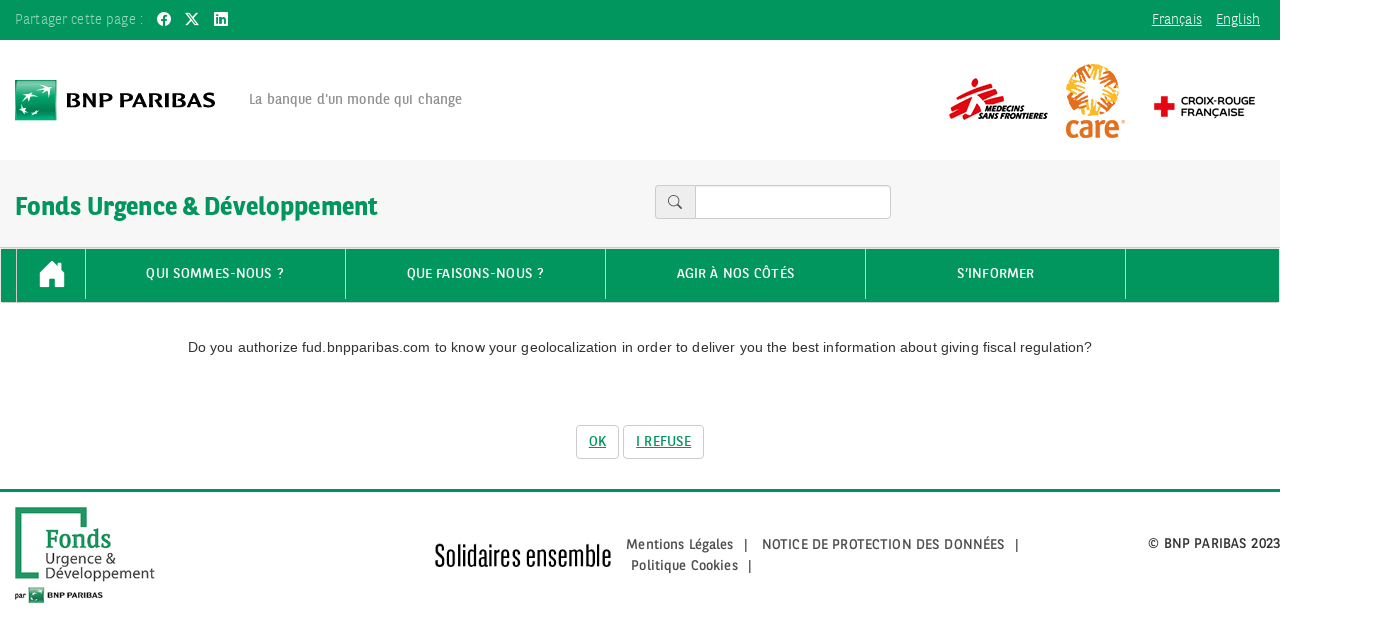

--- FILE ---
content_type: text/html; charset=UTF-8
request_url: https://urgenceetdeveloppement.bnpparibas/geolocatie/
body_size: 8571
content:

<!DOCTYPE html>
<html lang="fr-FR">
<head>
<meta charset="UTF-8" />
<meta name="viewport" content="width=device-width, initial-scale=1, user-scalable=no">
<!-- Bootstrap -->
<!--<link rel="stylesheet" href="//cdnjs.cloudflare.com/ajax/libs/twitter-bootstrap/3.3.7/css/bootstrap.css">-->
<!-- Latest compiled and minified CSS -->
<!-- <link rel="stylesheet" href="https://stackpath.bootstrapcdn.com/bootstrap/3.4.1/css/bootstrap.min.css" integrity="sha384-HSMxcRTRxnN+Bdg0JdbxYKrThecOKuH5zCYotlSAcp1+c8xmyTe9GYg1l9a69psu" crossorigin="anonymous"> -->
<!--googlefonts-->
<link href='http://fonts.googleapis.com/css?family=Open+Sans:700,300,800,400' rel='stylesheet' type='text/css'>
<!--BNP fonts-->
<link rel="stylesheet" type="text/css" media="all" href="https://urgenceetdeveloppement.bnpparibas/wp-content/themes/fud/fonts.css" />
<!--CSS-->
<link rel="stylesheet" type="text/css" media="all" href="https://urgenceetdeveloppement.bnpparibas/wp-content/themes/fud/style.css" />

<!--scripts-->
<!-- <script src="//cdnjs.cloudflare.com/ajax/libs/twitter-bootstrap/3.3.7/js/bootstrap.min.js"></script> -->
<!-- <script src="https://stackpath.bootstrapcdn.com/bootstrap/3.4.1/js/bootstrap.min.js" integrity="sha384-aJ21OjlMXNL5UyIl/XNwTMqvzeRMZH2w8c5cRVpzpU8Y5bApTppSuUkhZXN0VxHd" crossorigin="anonymous"></script> -->
<!-- <script src="https://cdn.jsdelivr.net/npm/bootstrap@5.2.3/dist/js/bootstrap.bundle.min.js" integrity="sha384-kenU1KFdBIe4zVF0s0G1M5b4hcpxyD9F7jL+jjXkk+Q2h455rYXK/7HAuoJl+0I4" crossorigin="anonymous"></script>
    HTML5 Shim and Respond.js IE8 support of HTML5 elements and media queries -->
    <!-- WARNING: Respond.js doesn't work if you view the page via file:// -->
    <!--[if lt IE 9]>
      <script src="https://oss.maxcdn.com/libs/html5shiv/3.7.0/html5shiv.js"></script>
      <script src="https://oss.maxcdn.com/libs/respond.js/1.3.0/respond.min.js"></script>
    <![endif]-->
<!--script src="https://code.jquery.com/jquery-3.5.1.min.js" integrity="sha256-9/aliU8dGd2tb6OSsuzixeV4y/faTqgFtohetphbbj0=" crossorigin="anonymous"></script-->

<meta name='robots' content='max-image-preview:large' />
<script type="text/javascript">
/* <![CDATA[ */
window._wpemojiSettings = {"baseUrl":"https:\/\/s.w.org\/images\/core\/emoji\/15.0.3\/72x72\/","ext":".png","svgUrl":"https:\/\/s.w.org\/images\/core\/emoji\/15.0.3\/svg\/","svgExt":".svg","source":{"concatemoji":"https:\/\/urgenceetdeveloppement.bnpparibas\/wp-includes\/js\/wp-emoji-release.min.js"}};
/*! This file is auto-generated */
!function(i,n){var o,s,e;function c(e){try{var t={supportTests:e,timestamp:(new Date).valueOf()};sessionStorage.setItem(o,JSON.stringify(t))}catch(e){}}function p(e,t,n){e.clearRect(0,0,e.canvas.width,e.canvas.height),e.fillText(t,0,0);var t=new Uint32Array(e.getImageData(0,0,e.canvas.width,e.canvas.height).data),r=(e.clearRect(0,0,e.canvas.width,e.canvas.height),e.fillText(n,0,0),new Uint32Array(e.getImageData(0,0,e.canvas.width,e.canvas.height).data));return t.every(function(e,t){return e===r[t]})}function u(e,t,n){switch(t){case"flag":return n(e,"\ud83c\udff3\ufe0f\u200d\u26a7\ufe0f","\ud83c\udff3\ufe0f\u200b\u26a7\ufe0f")?!1:!n(e,"\ud83c\uddfa\ud83c\uddf3","\ud83c\uddfa\u200b\ud83c\uddf3")&&!n(e,"\ud83c\udff4\udb40\udc67\udb40\udc62\udb40\udc65\udb40\udc6e\udb40\udc67\udb40\udc7f","\ud83c\udff4\u200b\udb40\udc67\u200b\udb40\udc62\u200b\udb40\udc65\u200b\udb40\udc6e\u200b\udb40\udc67\u200b\udb40\udc7f");case"emoji":return!n(e,"\ud83d\udc26\u200d\u2b1b","\ud83d\udc26\u200b\u2b1b")}return!1}function f(e,t,n){var r="undefined"!=typeof WorkerGlobalScope&&self instanceof WorkerGlobalScope?new OffscreenCanvas(300,150):i.createElement("canvas"),a=r.getContext("2d",{willReadFrequently:!0}),o=(a.textBaseline="top",a.font="600 32px Arial",{});return e.forEach(function(e){o[e]=t(a,e,n)}),o}function t(e){var t=i.createElement("script");t.src=e,t.defer=!0,i.head.appendChild(t)}"undefined"!=typeof Promise&&(o="wpEmojiSettingsSupports",s=["flag","emoji"],n.supports={everything:!0,everythingExceptFlag:!0},e=new Promise(function(e){i.addEventListener("DOMContentLoaded",e,{once:!0})}),new Promise(function(t){var n=function(){try{var e=JSON.parse(sessionStorage.getItem(o));if("object"==typeof e&&"number"==typeof e.timestamp&&(new Date).valueOf()<e.timestamp+604800&&"object"==typeof e.supportTests)return e.supportTests}catch(e){}return null}();if(!n){if("undefined"!=typeof Worker&&"undefined"!=typeof OffscreenCanvas&&"undefined"!=typeof URL&&URL.createObjectURL&&"undefined"!=typeof Blob)try{var e="postMessage("+f.toString()+"("+[JSON.stringify(s),u.toString(),p.toString()].join(",")+"));",r=new Blob([e],{type:"text/javascript"}),a=new Worker(URL.createObjectURL(r),{name:"wpTestEmojiSupports"});return void(a.onmessage=function(e){c(n=e.data),a.terminate(),t(n)})}catch(e){}c(n=f(s,u,p))}t(n)}).then(function(e){for(var t in e)n.supports[t]=e[t],n.supports.everything=n.supports.everything&&n.supports[t],"flag"!==t&&(n.supports.everythingExceptFlag=n.supports.everythingExceptFlag&&n.supports[t]);n.supports.everythingExceptFlag=n.supports.everythingExceptFlag&&!n.supports.flag,n.DOMReady=!1,n.readyCallback=function(){n.DOMReady=!0}}).then(function(){return e}).then(function(){var e;n.supports.everything||(n.readyCallback(),(e=n.source||{}).concatemoji?t(e.concatemoji):e.wpemoji&&e.twemoji&&(t(e.twemoji),t(e.wpemoji)))}))}((window,document),window._wpemojiSettings);
/* ]]> */
</script>
<style id='wp-emoji-styles-inline-css' type='text/css'>

	img.wp-smiley, img.emoji {
		display: inline !important;
		border: none !important;
		box-shadow: none !important;
		height: 1em !important;
		width: 1em !important;
		margin: 0 0.07em !important;
		vertical-align: -0.1em !important;
		background: none !important;
		padding: 0 !important;
	}
</style>
<link rel='stylesheet' id='SearchAutocomplete-theme-css' href='https://urgenceetdeveloppement.bnpparibas/wp-content/plugins/search-autocomplete/css/aristo/jquery-ui-aristo.min.css' type='text/css' media='all' />
<link rel='stylesheet' id='bootstrap-icons-css' href='https://urgenceetdeveloppement.bnpparibas/wp-content/themes/fud/assets/bootstrap-icons/font/bootstrap-icons.min.css' type='text/css' media='all' />
<link rel='stylesheet' id='bootstraps-css' href='https://urgenceetdeveloppement.bnpparibas/wp-content/themes/fud/assets/bootstrap-3.4.1/dist/css/bootstrap.min.css' type='text/css' media='all' />
<link rel='stylesheet' id='fancyboxcss-css' href='https://urgenceetdeveloppement.bnpparibas/wp-content/themes/fud/assets/fancybox-3.1.20/dist/jquery.fancybox.min.css' type='text/css' media='all' />
<script type="text/javascript" src="https://urgenceetdeveloppement.bnpparibas/wp-includes/js/jquery/jquery.min.js" id="jquery-core-js"></script>
<script type="text/javascript" src="https://urgenceetdeveloppement.bnpparibas/wp-includes/js/jquery/jquery-migrate.min.js" id="jquery-migrate-js"></script>
<script type="text/javascript" src="https://urgenceetdeveloppement.bnpparibas/wp-content/themes/fud/assets/bootstrap-3.4.1/dist/js/bootstrap.min.js" id="bootstrap-js"></script>
<script type="text/javascript" src="https://urgenceetdeveloppement.bnpparibas/wp-content/themes/fud/assets/css-element-queries-1.2.2/src/ResizeSensor.js" id="resize-sensor-js"></script>
<script type="text/javascript" src="https://urgenceetdeveloppement.bnpparibas/wp-content/themes/fud/assets/css-element-queries-1.2.2/src/ElementQueries.js" id="element-queries-js"></script>
<script type="text/javascript" src="https://urgenceetdeveloppement.bnpparibas/wp-content/themes/fud/assets/fancybox-3.1.20/dist/jquery.fancybox.min.js" id="fancybox-3-1-20-js"></script>
<script type="text/javascript" src="https://urgenceetdeveloppement.bnpparibas/wp-content/themes/fud/assets/jquery-cookie-1.4.1/jquery.cookie.js" id="jquery-cookie-js"></script>
<link rel="https://api.w.org/" href="https://urgenceetdeveloppement.bnpparibas/wp-json/" /><link rel="alternate" title="JSON" type="application/json" href="https://urgenceetdeveloppement.bnpparibas/wp-json/wp/v2/pages/2114" /><link rel="EditURI" type="application/rsd+xml" title="RSD" href="https://urgenceetdeveloppement.bnpparibas/xmlrpc.php?rsd" />
<link rel="canonical" href="https://urgenceetdeveloppement.bnpparibas/geolocatie/" />
<link rel='shortlink' href='https://urgenceetdeveloppement.bnpparibas/?p=2114' />
<link rel="alternate" title="oEmbed (JSON)" type="application/json+oembed" href="https://urgenceetdeveloppement.bnpparibas/wp-json/oembed/1.0/embed?url=https%3A%2F%2Furgenceetdeveloppement.bnpparibas%2Fgeolocatie%2F" />
<link rel="alternate" title="oEmbed (XML)" type="text/xml+oembed" href="https://urgenceetdeveloppement.bnpparibas/wp-json/oembed/1.0/embed?url=https%3A%2F%2Furgenceetdeveloppement.bnpparibas%2Fgeolocatie%2F&#038;format=xml" />
<style type="text/css">.recentcomments a{display:inline !important;padding:0 !important;margin:0 !important;}</style><link rel="icon" href="https://urgenceetdeveloppement.bnpparibas/wp-content/upload/2020/09/cropped-BNPP_FUD_FR_favicon-32x32.png" sizes="32x32" />
<link rel="icon" href="https://urgenceetdeveloppement.bnpparibas/wp-content/upload/2020/09/cropped-BNPP_FUD_FR_favicon-192x192.png" sizes="192x192" />
<link rel="apple-touch-icon" href="https://urgenceetdeveloppement.bnpparibas/wp-content/upload/2020/09/cropped-BNPP_FUD_FR_favicon-180x180.png" />
<meta name="msapplication-TileImage" content="https://urgenceetdeveloppement.bnpparibas/wp-content/upload/2020/09/cropped-BNPP_FUD_FR_favicon-270x270.png" />
</head>
<body>
<header>
	<div class="top_header row green-bg">
		<div class="width1800 hidden-sm hidden-xs">
			<div class="col-xs-6">
			<ul class="list-inline list-unstyled bnp-sans white">
					<li class="white opacity6">
							
							Partager cette page : 
											</li>
										<li><a class="" href="https://www.facebook.com/sharer.php?u=https://urgenceetdeveloppement.bnpparibas"><i class="bi bi-facebook white"></i></a></li>
											<li><a href="https://twitter.com/share?text=Lorsque%20vous%20donnez,%20votre%20don%20est%20doublé%20par%20le%20Fonds%20Urgence%20&%20Développement&url=https://urgenceetdeveloppement.bnpparibas.com/')" target="_blank"><i class="bi bi-twitter-x white"></i></a></li>
										<li><a href="https://www.linkedin.com/shareArticle?mini=true&url=https://urgenceetdeveloppement.bnpparibas')"><i class="bi bi-linkedin white"></i></a></li>
				</ul>
			</div>
			<div class="col-xs-6">
				<ul class="list-inline list-unstyled bnp-sans white pull-right">
						<li class="lang-item lang-item-3 lang-item-fr current-lang no-translation lang-item-first"><a  lang="fr-FR" hreflang="fr-FR" href="https://urgenceetdeveloppement.bnpparibas/">Français</a></li>
	<li class="lang-item lang-item-6 lang-item-en no-translation"><a  lang="en-GB" hreflang="en-GB" href="https://urgenceetdeveloppement.bnpparibas/en/home-page-en/">English</a></li>
				</ul>
			</div>
		</div>
	</div>
	<div class="header row white-bg hidden-xs hidden-sm">
		<div class="width1800">
			<div class="col-xs-6 row">
				<div class="d-fl" style="padding-top:30px">
					<a href="https://urgenceetdeveloppement.bnpparibas"><img src="https://urgenceetdeveloppement.bnpparibas/wp-content/themes/fud/img/logo.svg" alt="logo BNPP" class="logobnpp" style="width:200px;margin-right:30px;"></a>
						
						<span class="text-nowrap bnp-sans bold signature-bnpp"> La banque d'un monde qui change </span>
									</div>
			</div>
			<div class="col-xs-6 hidden-sm hidden-xs">
				<!--img src="/wp-content/uploads/2020/10/logo_msf.png" alt ="Partenaires" class="img-responsive pull-right" /-->
				<img src="https://urgenceetdeveloppement.bnpparibas/wp-content/themes/fud/img/LogosMailing.png" alt ="Partenaires" class="img-responsive pull-right" />
			</div>
		</div>
	</div>
	<div class="subheader row grey-bg">
		<div class="width1800">
			<div class="col-md-6 col-xs-12">
                					<h1 class="green standgreen bnp-sans bold site-title">Fonds Urgence & Développement</h5>
							</div>
			<div class="col-xs-6 hidden-xs hidden-sm my-1 searchbar">
				
<form class="form-inline">
  <div class="form-group">
    <label class="sr-only" for="exampleInputAmount">Recherche</label>
    <div class="input-group">
      <div class="input-group-addon"><i class="bi bi-search"></i></div>
      <input type="text" name="s" id="s" value="" class="form-control mt-0" />
    </div>
  </div>
  <button type="submit" class="btn btn-success d-none">
                      Recherche
				</button>
</form>			</div>
		</div>
	</div>
</header>
<script>
		jQuery(document).ready(function ($) {
			  $(".navbar-toggle").on("click", function () {
				    $(this).toggleClass("active");
			  });
		});
</script>
<nav id="access" class="navbar navbar-default" role="navigation">
            <div class="navbar-header">

            	<a href="https://urgenceetdeveloppement.bnpparibas"><img src="https://urgenceetdeveloppement.bnpparibas/wp-content/themes/fud/img/logo.png" alt="Fonds Urgence &amp; Développement - Fonds de dotation BNP Paribas" class="img-responsive logo-responsive hidden-md hidden-lg" /></a>
                <button type="button" class="navbar-toggle collapsed" data-toggle="collapse" data-target="#bs-example-navbar-collapse-1">
                    <span class="sr-only">Navigation</span>
                    <span class="icon-bar bar-top"></span>
                    <span class="icon-bar bar-center"></span>
                    <span class="icon-bar bar-bottom"></span>
                </button>
                <a href="#" data-toggle="collapse" data-target="#searchboxmobile" class="search-button lightgrey hidden-md hidden-lg">
                    <i class="bi bi-search"></i>
                </a>
            </div>
            <div class="row hidden-lg hidden-md collapse" id="searchboxmobile">
	            <div class="col-xs-12 my-1">
	            	
<form class="form-inline">
  <div class="form-group">
    <label class="sr-only" for="exampleInputAmount">Recherche</label>
    <div class="input-group">
      <div class="input-group-addon"><i class="bi bi-search"></i></div>
      <input type="text" name="s" id="s" value="" class="form-control mt-0" />
    </div>
  </div>
  <button type="submit" class="btn btn-success d-none">
                      Recherche
				</button>
</form>	            </div>
            </div>
            <div id="bs-example-navbar-collapse-1" class="collapse navbar-collapse navbar-fud"><ul id="top-menu" class="nav navbar-nav"><li id="menu-item-2927" class="home-menu menu-item menu-item-type-custom menu-item-object-custom menu-item-2927"><a title="&lt;i class=&quot;bi bi-house-door-fill&quot;&gt;&lt;/i&gt;" href="/"><i class="bi bi-house-door-fill"></i></a></li>
<li id="menu-item-305" class="menu-item menu-item-type-post_type menu-item-object-page menu-item-has-children menu-item-305 dropdown"><a title="Qui sommes-nous ?" href="#" data-toggle="dropdown" class="dropdown-toggle" aria-haspopup="true">Qui sommes-nous ? <span class="caret"></span></a>
<ul role="menu" class=" dropdown-menu">
	<li id="menu-item-308" class="menu-item menu-item-type-post_type menu-item-object-page menu-item-308"><a title="Nos Missions" href="https://urgenceetdeveloppement.bnpparibas/qui-sommes-nous/nos-missions/">Nos Missions</a></li>
	<li id="menu-item-307" class="menu-item menu-item-type-post_type menu-item-object-page menu-item-307"><a title="Nos associations partenaires" href="https://urgenceetdeveloppement.bnpparibas/qui-sommes-nous/4-associations-partenaires/">Nos associations partenaires</a></li>
	<li id="menu-item-306" class="menu-item menu-item-type-post_type menu-item-object-page menu-item-306"><a title="Gouvernance" href="https://urgenceetdeveloppement.bnpparibas/qui-sommes-nous/gouvernance/">Gouvernance</a></li>
</ul>
</li>
<li id="menu-item-309" class="menu-item menu-item-type-post_type menu-item-object-page menu-item-has-children menu-item-309 dropdown"><a title="Que faisons-nous ?" href="#" data-toggle="dropdown" class="dropdown-toggle" aria-haspopup="true">Que faisons-nous ? <span class="caret"></span></a>
<ul role="menu" class=" dropdown-menu">
	<li id="menu-item-311" class="menu-item menu-item-type-post_type menu-item-object-page menu-item-311"><a title="Urgences" href="https://urgenceetdeveloppement.bnpparibas/que-faisons-nous/urgences/">Urgences</a></li>
	<li id="menu-item-310" class="menu-item menu-item-type-post_type menu-item-object-page menu-item-310"><a title="Développement" href="https://urgenceetdeveloppement.bnpparibas/que-faisons-nous/developpement/">Développement</a></li>
</ul>
</li>
<li id="menu-item-313" class="menu-item menu-item-type-post_type menu-item-object-page menu-item-has-children menu-item-313 dropdown"><a title="Agir à nos côtés" href="#" data-toggle="dropdown" class="dropdown-toggle" aria-haspopup="true">Agir à nos côtés <span class="caret"></span></a>
<ul role="menu" class=" dropdown-menu">
	<li id="menu-item-6546" class="menu-item menu-item-type-post_type menu-item-object-page menu-item-6546"><a title="Fiscalité" href="https://urgenceetdeveloppement.bnpparibas/agir-a-nos-cotes/fiscalite/">Fiscalité</a></li>
	<li id="menu-item-314" class="menu-item menu-item-type-post_type menu-item-object-page menu-item-314"><a title="Mobilisation" href="https://urgenceetdeveloppement.bnpparibas/agir-a-nos-cotes/mobilisation-2/">Mobilisation</a></li>
</ul>
</li>
<li id="menu-item-316" class="menu-item menu-item-type-post_type menu-item-object-page menu-item-has-children menu-item-316 dropdown"><a title="S&rsquo;informer" href="#" data-toggle="dropdown" class="dropdown-toggle" aria-haspopup="true">S&rsquo;informer <span class="caret"></span></a>
<ul role="menu" class=" dropdown-menu">
	<li id="menu-item-319" class="menu-item menu-item-type-post_type menu-item-object-page menu-item-319"><a title="Outils de communication" href="https://urgenceetdeveloppement.bnpparibas/sinformer/videos/">Outils de communication</a></li>
	<li id="menu-item-318" class="menu-item menu-item-type-post_type menu-item-object-page menu-item-318"><a title="Enewsletter" href="https://urgenceetdeveloppement.bnpparibas/sinformer/enewsletter/">Enewsletter</a></li>
	<li id="menu-item-317" class="menu-item menu-item-type-post_type menu-item-object-page menu-item-317"><a title="Rapports Annuels" href="https://urgenceetdeveloppement.bnpparibas/sinformer/rapport-annuels/">Rapports Annuels</a></li>
</ul>
</li>
</ul></div>    </nav>

<main class="home">
<div class="row">
	<div class="col-xs-12 hidden-md hidden-lg">
		<img src="https://urgenceetdeveloppement.bnpparibas/wp-content/themes/fud/img/logo_msf.png" alt ="Partenaires" class="img-responsive aligncenter" />
		<br />
	</div>
</div>
<!DOCTYPE html PUBLIC "-//W3C//DTD HTML 4.0 Transitional//EN" "http://www.w3.org/TR/REC-html40/loose.dtd">
<html><body><p style="text-align: center;">Do you authorize fud.bnpparibas.com to know your geolocalization in order to deliver you the best information about giving fiscal regulation?</p>
<p>&nbsp;</p>
<p style="text-align: center;"><a class="btn btn-default green text-uppercase do_cookie bnp-sans" href="#">OK</a> <a class="btn btn-default green text-uppercase bnp-sans" href="#">I refuse</a></p>
</body></html>
</main>
<script type="text/javascript" src="https://urgenceetdeveloppement.bnpparibas/wp-includes/js/jquery/ui/core.min.js" id="jquery-ui-core-js"></script>
<script type="text/javascript" src="https://urgenceetdeveloppement.bnpparibas/wp-includes/js/jquery/ui/menu.min.js" id="jquery-ui-menu-js"></script>
<script type="text/javascript" src="https://urgenceetdeveloppement.bnpparibas/wp-includes/js/dist/dom-ready.min.js" id="wp-dom-ready-js"></script>
<script type="text/javascript" src="https://urgenceetdeveloppement.bnpparibas/wp-includes/js/dist/hooks.min.js" id="wp-hooks-js"></script>
<script type="text/javascript" src="https://urgenceetdeveloppement.bnpparibas/wp-includes/js/dist/i18n.min.js" id="wp-i18n-js"></script>
<script type="text/javascript" id="wp-i18n-js-after">
/* <![CDATA[ */
wp.i18n.setLocaleData( { 'text direction\u0004ltr': [ 'ltr' ] } );
/* ]]> */
</script>
<script type="text/javascript" id="wp-a11y-js-translations">
/* <![CDATA[ */
( function( domain, translations ) {
	var localeData = translations.locale_data[ domain ] || translations.locale_data.messages;
	localeData[""].domain = domain;
	wp.i18n.setLocaleData( localeData, domain );
} )( "default", {"translation-revision-date":"2023-05-10 09:29:31+0000","generator":"GlotPress\/4.0.0-alpha.4","domain":"messages","locale_data":{"messages":{"":{"domain":"messages","plural-forms":"nplurals=2; plural=n > 1;","lang":"fr"},"Notifications":["Notifications"]}},"comment":{"reference":"wp-includes\/js\/dist\/a11y.js"}} );
/* ]]> */
</script>
<script type="text/javascript" src="https://urgenceetdeveloppement.bnpparibas/wp-includes/js/dist/a11y.min.js" id="wp-a11y-js"></script>
<script type="text/javascript" src="https://urgenceetdeveloppement.bnpparibas/wp-includes/js/jquery/ui/autocomplete.min.js" id="jquery-ui-autocomplete-js"></script>
<script type="text/javascript" id="SearchAutocomplete-js-extra">
/* <![CDATA[ */
var SearchAutocomplete = {"ajaxurl":"https:\/\/urgenceetdeveloppement.bnpparibas\/wp-admin\/admin-ajax.php","fieldName":"[name=\"s\"]","minLength":"3","delay":"500","autoFocus":"false"};
/* ]]> */
</script>
<script type="text/javascript" src="https://urgenceetdeveloppement.bnpparibas/wp-content/plugins/search-autocomplete/js/search-autocomplete.min.js" id="SearchAutocomplete-js"></script>
    <script type="text/javascript">
        jQuery(document).ready(function ($) {

            for (let i = 0; i < document.forms.length; ++i) {
                let form = document.forms[i];
				if ($(form).attr("method") != "get") { $(form).append('<input type="hidden" name="XDCPMbjphtJQ" value="[*bAlR" />'); }
if ($(form).attr("method") != "get") { $(form).append('<input type="hidden" name="EFSWN-eUpH" value="hle*zjd" />'); }
if ($(form).attr("method") != "get") { $(form).append('<input type="hidden" name="DwFpQMcJb" value="TYDQ3Sd9ryjl" />'); }
            }

            $(document).on('submit', 'form', function () {
				if ($(this).attr("method") != "get") { $(this).append('<input type="hidden" name="XDCPMbjphtJQ" value="[*bAlR" />'); }
if ($(this).attr("method") != "get") { $(this).append('<input type="hidden" name="EFSWN-eUpH" value="hle*zjd" />'); }
if ($(this).attr("method") != "get") { $(this).append('<input type="hidden" name="DwFpQMcJb" value="TYDQ3Sd9ryjl" />'); }
                return true;
            });

            jQuery.ajaxSetup({
                beforeSend: function (e, data) {

                    if (data.type !== 'POST') return;

                    if (typeof data.data === 'object' && data.data !== null) {
						data.data.append("XDCPMbjphtJQ", "[*bAlR");
data.data.append("EFSWN-eUpH", "hle*zjd");
data.data.append("DwFpQMcJb", "TYDQ3Sd9ryjl");
                    }
                    else {
                        data.data = data.data + '&XDCPMbjphtJQ=[*bAlR&EFSWN-eUpH=hle*zjd&DwFpQMcJb=TYDQ3Sd9ryjl';
                    }
                }
            });

        });
    </script>
	<footer >
        <div class="row border-footer">
    </div>
    <div class="container-footer">
        <div class="row row-footer" style="display:flex!important;justify-content:space-around;align-items:center;">
            <div class="col">
                                    <img height="150" src="https://urgenceetdeveloppement.bnpparibas/wp-content/themes/fud/img/BNPP_FUD_FR_site.png">
                            </div>
            <div class="col d-flex align-items-end col-footer" style="display:flex!important;">
                    <div class="menu-menu-footer-fr-container"><ul id="menu-menu-footer-fr" class="list-inline list-unstyled arial text-capitalize menu-footer d-inline mr-1"><li id="menu-item-6064" class="menu-item menu-item-type-post_type menu-item-object-page menu-item-6064"><a href="https://urgenceetdeveloppement.bnpparibas/mentions-legales/">Mentions légales</a></li>
<li id="menu-item-6065" class="menu-item menu-item-type-post_type menu-item-object-page menu-item-6065"><a href="https://urgenceetdeveloppement.bnpparibas/notice-protection-donnees/">NOTICE DE PROTECTION DES DONNÉES</a></li>
<li id="menu-item-6066" class="menu-item menu-item-type-post_type menu-item-object-page menu-item-6066"><a href="https://urgenceetdeveloppement.bnpparibas/politique-cookies/">Politique cookies</a></li>
</ul></div>                    <div class="text-nowrap">© BNP PARIBAS 2023</div>
            </div>
        </div>
    </div>

</footer>
<style>
    
</style>
</body>
</html>

--- FILE ---
content_type: text/css; charset=utf-8
request_url: https://urgenceetdeveloppement.bnpparibas/wp-content/themes/fud/fonts.css
body_size: 1689
content:
/* BNPP Sans */
@font-face {
  font-family: "BNPPSans";
  src: url(fonts/bnpp-sans/bnpp-sans-light.eot);
  src: url(fonts/bnpp-sans/bnpp-sans-light.eot?#iefix) format("embedded-opentype"), url(fonts/bnpp-sans/bnpp-sans-light.woff) format("woff"), url(fonts/bnpp-sans/bnpp-sans-light.ttf) format("truetype"), url(fonts/bnpp-sans/bnpp-sans-light.svg#BNPPSans) format("svg");
  font-weight: 300;
  font-style: normal;
  font-stretch: normal; }

@font-face {
  font-family: "BNPPSans";
  src: url(fonts/bnpp-sans/bnpp-sans-light-italic.eot);
  src: url(fonts/bnpp-sans/bnpp-sans-light-italic.eot?#iefix) format("embedded-opentype"), url(fonts/bnpp-sans/bnpp-sans-light-italic.woff) format("woff"), url(fonts/bnpp-sans/bnpp-sans-light-italic.ttf) format("truetype"), url(fonts/bnpp-sans/bnpp-sans-light-italic.svg#BNPPSans) format("svg");
  font-weight: 300;
  font-style: italic;
  font-stretch: normal; }

@font-face {
  font-family: "BNPPSans";
  src: url(fonts/bnpp-sans/bnpp-sans.eot);
  src: url(fonts/bnpp-sans/bnpp-sans.eot?#iefix) format("embedded-opentype"), url(fonts/bnpp-sans/bnpp-sans.woff) format("woff"), url(fonts/bnpp-sans/bnpp-sans.ttf) format("truetype"), url(fonts/bnpp-sans/bnpp-sans.svg#BNPPSans) format("svg");
  font-weight: 400;
  font-style: normal;
  font-stretch: normal; }

@font-face {
  font-family: "BNPPSans";
  src: url(fonts/bnpp-sans/bnpp-sans-italic.eot);
  src: url(fonts/bnpp-sans/bnpp-sans-italic.eot?#iefix) format("embedded-opentype"), url(fonts/bnpp-sans/bnpp-sans-italic.woff) format("woff"), url(fonts/bnpp-sans/bnpp-sans-italic.ttf) format("truetype"), url(fonts/bnpp-sans/bnpp-sans-italic.svg#BNPPSans) format("svg");
  font-weight: 400;
  font-style: italic;
  font-stretch: normal; }

@font-face {
  font-family: "BNPPSans";
  src: url(fonts/bnpp-sans/bnpp-sans-bold.eot);
  src: url(fonts/bnpp-sans/bnpp-sans-bold.eot?#iefix) format("embedded-opentype"), url(fonts/bnpp-sans/bnpp-sans-bold.woff) format("woff"), url(fonts/bnpp-sans/bnpp-sans-bold.ttf) format("truetype"), url(fonts/bnpp-sans/bnpp-sans-bold.svg#BNPPSans) format("svg");
  font-weight: 700;
  font-style: normal;
  font-stretch: normal; }

@font-face {
  font-family: "BNPPSans";
  src: url(fonts/bnpp-sans/bnpp-sans-bold-italic.eot);
  src: url(fonts/bnpp-sans/bnpp-sans-bold-italic.eot?#iefix) format("embedded-opentype"), url(fonts/bnpp-sans/bnpp-sans-bold-italic.woff) format("woff"), url(fonts/bnpp-sans/bnpp-sans-bold-italic.ttf) format("truetype"), url(fonts/bnpp-sans/bnpp-sans-bold-italic.svg#BNPPSans) format("svg");
  font-weight: 700;
  font-style: italic;
  font-stretch: normal; }

@font-face {
  font-family: "BNPPSans";
  src: url(fonts/bnpp-sans/bnpp-sans-extrabold.eot);
  src: url(fonts/bnpp-sans/bnpp-sans-extrabold.eot?#iefix) format("embedded-opentype"), url(fonts/bnpp-sans/bnpp-sans-extrabold.woff) format("woff"), url(fonts/bnpp-sans/bnpp-sans-extrabold.ttf) format("truetype"), url(fonts/bnpp-sans/bnpp-sans-extrabold.svg#BNPPSans) format("svg");
  font-weight: 800;
  font-style: normal;
  font-stretch: normal; }

@font-face {
  font-family: "BNPPSans";
  src: url(fonts/bnpp-sans/bnpp-sans-extrabold-italic.eot);
  src: url(fonts/bnpp-sans/bnpp-sans-extrabold-italic.eot?#iefix) format("embedded-opentype"), url(fonts/bnpp-sans/bnpp-sans-extrabold-italic.woff) format("woff"), url(fonts/bnpp-sans/bnpp-sans-extrabold-italic.ttf) format("truetype"), url(fonts/bnpp-sans/bnpp-sans-extrabold-italic.svg#BNPPSans) format("svg");
  font-weight: 800;
  font-style: italic;
  font-stretch: normal; }

/* BNPP Sans Condensed */
@font-face {
  font-family: "BNPPSansCondensed";
  src: url(fonts/bnpp-sans-condensed/bnpp-sans-cond-light-v2.eot);
  src: url(fonts/bnpp-sans-condensed/bnpp-sans-cond-light-v2.eot?#iefix) format("embedded-opentype"), url(fonts/bnpp-sans-condensed/bnpp-sans-cond-light-v2.woff) format("woff"), url(fonts/bnpp-sans-condensed/bnpp-sans-cond-light-v2.ttf) format("truetype"), url(fonts/bnpp-sans-condensed/bnpp-sans-cond-light-v2.svg#BNPPSansCondensed) format("svg");
  font-weight: 300;
  font-style: normal;
  font-stretch: normal; }

@font-face {
  font-family: "BNPPSansCondensed";
  src: url(fonts/bnpp-sans-condensed/bnpp-sans-cond-v2.eot);
  src: url(fonts/bnpp-sans-condensed/bnpp-sans-cond-v2.eot?#iefix) format("embedded-opentype"), url(fonts/bnpp-sans-condensed/bnpp-sans-cond-v2.woff) format("woff"), url(fonts/bnpp-sans-condensed/bnpp-sans-cond-v2.ttf) format("truetype"), url(fonts/bnpp-sans-condensed/bnpp-sans-cond-v2.svg#BNPPSansCondensed) format("svg");
  font-weight: 400;
  font-style: normal;
  font-stretch: normal; }

@font-face {
  font-family: "BNPPSansCondensed";
  src: url(fonts/bnpp-sans-condensed/bnpp-sans-cond-bold-v2.eot);
  src: url(fonts/bnpp-sans-condensed/bnpp-sans-cond-bold-v2.eot?#iefix) format("embedded-opentype"), url(fonts/bnpp-sans-condensed/bnpp-sans-cond-bold-v2.woff) format("woff"), url(fonts/bnpp-sans-condensed/bnpp-sans-cond-bold-v2.ttf) format("truetype"), url(fonts/bnpp-sans-condensed/bnpp-sans-cond-bold-v2.svg#BNPPSansCondensed) format("svg");
  font-weight: 700;
  font-style: normal;
  font-stretch: normal; }

@font-face {
  font-family: "BNPPSansCondensed";
  src: url(fonts/bnpp-sans-condensed/bnpp-sans-cond-extrabold-v2.eot);
  src: url(fonts/bnpp-sans-condensed/bnpp-sans-cond-extrabold-v2.eot?#iefix) format("embedded-opentype"), url(fonts/bnpp-sans-condensed/bnpp-sans-cond-extrabold-v2.woff) format("woff"), url(fonts/bnpp-sans-condensed/bnpp-sans-cond-extrabold-v2.ttf) format("truetype"), url(fonts/bnpp-sans-condensed/bnpp-sans-cond-extrabold-v2.svg#BNPPSansCondensed) format("svg");
  font-weight: 800;
  font-style: normal;
  font-stretch: normal; }

/* BNPP Serif */
@font-face {
  font-family: "BNPPSerif";
  src: url(fonts/bnpp-serif/bnpp-serif-light-v2.eot);
  src: url(fonts/bnpp-serif/bnpp-serif-light-v2.eot?#iefix) format("embedded-opentype"), url(fonts/bnpp-serif/bnpp-serif-light-v2.woff) format("woff"), url(fonts/bnpp-serif/bnpp-serif-light-v2.ttf) format("truetype"), url(fonts/bnpp-serif/bnpp-serif-light-v2.svg#BNPPSerif) format("svg");
  font-weight: 300;
  font-style: normal;
  font-stretch: normal; }

@font-face {
  font-family: "BNPPSerif";
  src: url(fonts/bnpp-serif/bnpp-serif-regular-v2.eot);
  src: url(fonts/bnpp-serif/bnpp-serif-regular-v2.eot?#iefix) format("embedded-opentype"), url(fonts/bnpp-serif/bnpp-serif-regular-v2.woff) format("woff"), url(fonts/bnpp-serif/bnpp-serif-regular-v2.ttf) format("truetype"), url(fonts/bnpp-serif/bnpp-serif-regular-v2.svg#BNPPSerif) format("svg");
  font-weight: 400;
  font-style: normal;
  font-stretch: normal; }

@font-face {
  font-family: "BNPPSerif";
  src: url(fonts/bnpp-serif/bnpp-serif-bold-v2.eot);
  src: url(fonts/bnpp-serif/bnpp-serif-bold-v2.eot?#iefix) format("embedded-opentype"), url(fonts/bnpp-serif/bnpp-serif-bold-v2.woff) format("woff"), url(fonts/bnpp-serif/bnpp-serif-bold-v2.ttf) format("truetype"), url(fonts/bnpp-serif/bnpp-serif-bold-v2.svg#BNPPSerif) format("svg");
  font-weight: 700;
  font-style: normal;
  font-stretch: normal; }

@font-face {
  font-family: "BNPPSerif";
  src: url(fonts/bnpp-serif/bnpp-serif-extrabold-v2.eot);
  src: url(fonts/bnpp-serif/bnpp-serif-extrabold-v2.eot?#iefix) format("embedded-opentype"), url(fonts/bnpp-serif/bnpp-serif-extrabold-v2.woff) format("woff"), url(fonts/bnpp-serif/bnpp-serif-extrabold-v2.ttf) format("truetype"), url(fonts/bnpp-serif/bnpp-serif-extrabold-v2.svg#BNPPSerif) format("svg");
  font-weight: 800;
  font-style: normal;
  font-stretch: normal; }

/* BNPP Slab Expanded */
@font-face {
  font-family: "BNPPSlabExpanded";
  src: url(fonts/bnpp-slab-expanded/bnpp-slabexpanded-light-v2.eot);
  src: url(fonts/bnpp-slab-expanded/bnpp-slabexpanded-light-v2.eot?#iefix) format("embedded-opentype"), url(fonts/bnpp-slab-expanded/bnpp-slabexpanded-light-v2.woff) format("woff"), url(fonts/bnpp-slab-expanded/bnpp-slabexpanded-light-v2.ttf) format("truetype"), url(fonts/bnpp-slab-expanded/bnpp-slabexpanded-light-v2.svg#BNPPSlabExpanded) format("svg");
  font-weight: 300;
  font-style: normal;
  font-stretch: normal; }

@font-face {
  font-family: "BNPPSlabExpanded";
  src: url(fonts/bnpp-slab-expanded/bnpp-slabexpanded-regular-v2.eot);
  src: url(fonts/bnpp-slab-expanded/bnpp-slabexpanded-regular-v2.eot?#iefix) format("embedded-opentype"), url(fonts/bnpp-slab-expanded/bnpp-slabexpanded-regular-v2.woff) format("woff"), url(fonts/bnpp-slab-expanded/bnpp-slabexpanded-regular-v2.ttf) format("truetype"), url(fonts/bnpp-slab-expanded/bnpp-slabexpanded-regular-v2.svg#BNPPSlabExpanded) format("svg");
  font-weight: 400;
  font-style: normal;
  font-stretch: normal; }

@font-face {
  font-family: "BNPPSlabExpanded";
  src: url(fonts/bnpp-slab-expanded/bnpp-slabexpended-bold-v2.eot);
  src: url(fonts/bnpp-slab-expanded/bnpp-slabexpended-bold-v2.eot?#iefix) format("embedded-opentype"), url(fonts/bnpp-slab-expanded/bnpp-slabexpended-bold-v2.woff) format("woff"), url(fonts/bnpp-slab-expanded/bnpp-slabexpended-bold-v2.ttf) format("truetype"), url(fonts/bnpp-slab-expanded/bnpp-slabexpended-bold-v2.svg#BNPPSlabExpanded) format("svg");
  font-weight: 700;
  font-style: normal;
  font-stretch: normal; }

@font-face {
  font-family: "BNPPSlabExpanded";
  src: url(fonts/bnpp-slab-expanded/bnpp-slabexpended-extrabold-v2.eot);
  src: url(fonts/bnpp-slab-expanded/bnpp-slabexpended-extrabold-v2.eot?#iefix) format("embedded-opentype"), url(fonts/bnpp-slab-expanded/bnpp-slabexpended-extrabold-v2.woff) format("woff"), url(fonts/bnpp-slab-expanded/bnpp-slabexpended-extrabold-v2.ttf) format("truetype"), url(fonts/bnpp-slab-expanded/bnpp-slabexpended-extrabold-v2.svg#BNPPSlabExpanded) format("svg");
  font-weight: 800;
  font-style: normal;
  font-stretch: normal; }

/* BNPP Slab Serif */
@font-face {
  font-family: "BNPPSlabSerif";
  src: url(fonts/bnpp-slab-serif/bnpp-slabserif-light-v2.eot);
  src: url(fonts/bnpp-slab-serif/bnpp-slabserif-light-v2.eot?#iefix) format("embedded-opentype"), url(fonts/bnpp-slab-serif/bnpp-slabserif-light-v2.woff) format("woff"), url(fonts/bnpp-slab-serif/bnpp-slabserif-light-v2.ttf) format("truetype"), url(fonts/bnpp-slab-serif/bnpp-slabserif-light-v2.svg#BNPPSlabSerif) format("svg");
  font-weight: 300;
  font-style: normal;
  font-stretch: normal; }

@font-face {
  font-family: "BNPPSlabSerif";
  src: url(fonts/bnpp-slab-serif/bnpp-slabserif-regular-v2.eot);
  src: url(fonts/bnpp-slab-serif/bnpp-slabserif-regular-v2.eot?#iefix) format("embedded-opentype"), url(fonts/bnpp-slab-serif/bnpp-slabserif-regular-v2.woff) format("woff"), url(fonts/bnpp-slab-serif/bnpp-slabserif-regular-v2.ttf) format("truetype"), url(fonts/bnpp-slab-serif/bnpp-slabserif-regular-v2.svg#BNPPSlabSerif) format("svg");
  font-weight: 400;
  font-style: normal;
  font-stretch: normal; }

@font-face {
  font-family: "BNPPSlabSerif";
  src: url(fonts/bnpp-slab-serif/bnpp-slabserif-bold-v2.eot);
  src: url(fonts/bnpp-slab-serif/bnpp-slabserif-bold-v2.eot?#iefix) format("embedded-opentype"), url(fonts/bnpp-slab-serif/bnpp-slabserif-bold-v2.woff) format("woff"), url(fonts/bnpp-slab-serif/bnpp-slabserif-bold-v2.ttf) format("truetype"), url(fonts/bnpp-slab-serif/bnpp-slabserif-bold-v2.svg#BNPPSlabSerif) format("svg");
  font-weight: 700;
  font-style: normal;
  font-stretch: normal; }

@font-face {
  font-family: "BNPPSlabSerif";
  src: url(fonts/bnpp-slab-serif/bnpp-slabserif-extrabold-v2.eot);
  src: url(fonts/bnpp-slab-serif/bnpp-slabserif-extrabold-v2.eot?#iefix) format("embedded-opentype"), url(fonts/bnpp-slab-serif/bnpp-slabserif-extrabold-v2.woff) format("woff"), url(fonts/bnpp-slab-serif/bnpp-slabserif-extrabold-v2.ttf) format("truetype"), url(fonts/bnpp-slab-serif/bnpp-slabserif-extrabold-v2.svg#BNPPSlabSerif) format("svg");
  font-weight: 800;
  font-style: normal;
  font-stretch: normal; }

/* BNPP Square */
@font-face {
  font-family: "BNPPSquare";
  src: url(fonts/bnpp-square/bnpp-square-light-v3.eot);
  src: url(fonts/bnpp-square/bnpp-square-light-v3.eot?#iefix) format("embedded-opentype"), url(fonts/bnpp-square/bnpp-square-light-v3.woff) format("woff"), url(fonts/bnpp-square/bnpp-square-light-v3.ttf) format("truetype"), url(fonts/bnpp-square/bnpp-square-light-v3.svg#BNPPSquare) format("svg");
  font-weight: 300;
  font-style: normal;
  font-stretch: normal; }

@font-face {
  font-family: "BNPPSquare";
  src: url(fonts/bnpp-square/bnpp-square-regular-v3.eot);
  src: url(fonts/bnpp-square/bnpp-square-regular-v3.eot?#iefix) format("embedded-opentype"), url(fonts/bnpp-square/bnpp-square-regular-v3.woff) format("woff"), url(fonts/bnpp-square/bnpp-square-regular-v3.ttf) format("truetype"), url(fonts/bnpp-square/bnpp-square-regular-v3.svg#BNPPSquare) format("svg");
  font-weight: 400;
  font-style: normal;
  font-stretch: normal; }

@font-face {
  font-family: "BNPPSquare";
  src: url(fonts/bnpp-square/bnpp-square-bold-v3.eot);
  src: url(fonts/bnpp-square/bnpp-square-bold-v3.eot?#iefix) format("embedded-opentype"), url(fonts/bnpp-square/bnpp-square-bold-v3.woff) format("woff"), url(fonts/bnpp-square/bnpp-square-bold-v3.ttf) format("truetype"), url(fonts/bnpp-square/bnpp-square-bold-v3.svg#BNPPSquare) format("svg");
  font-weight: 700;
  font-style: normal;
  font-stretch: normal; }

@font-face {
  font-family: "BNPPSquare";
  src: url(fonts/bnpp-square/bnpp-square-extrabold-v3.eot);
  src: url(fonts/bnpp-square/bnpp-square-extrabold-v3.eot?#iefix) format("embedded-opentype"), url(fonts/bnpp-square/bnpp-square-extrabold-v3.woff) format("woff"), url(fonts/bnpp-square/bnpp-square-extrabold-v3.ttf) format("truetype"), url(fonts/bnpp-square/bnpp-square-extrabold-v3.svg#BNPPSquare) format("svg");
  font-weight: 800;
  font-style: normal;
  font-stretch: normal; }

/* BNPP Rounded */
@font-face {
  font-family: "BNPPRounded";
  src: url(fonts/bnpp-rounded/bnpp-rounded-light-v2.eot);
  src: url(fonts/bnpp-rounded/bnpp-rounded-light-v2.eot?#iefix) format("embedded-opentype"), url(fonts/bnpp-rounded/bnpp-rounded-light-v2.woff) format("woff"), url(fonts/bnpp-rounded/bnpp-rounded-light-v2.ttf) format("truetype"), url(fonts/bnpp-rounded/bnpp-rounded-light-v2.svg#BNPPRounded) format("svg");
  font-weight: 300;
  font-style: normal;
  font-stretch: normal; }

@font-face {
  font-family: "BNPPRounded";
  src: url(fonts/bnpp-rounded/bnpp-rounded-v2.eot);
  src: url(fonts/bnpp-rounded/bnpp-rounded-v2.eot?#iefix) format("embedded-opentype"), url(fonts/bnpp-rounded/bnpp-rounded-v2.woff) format("woff"), url(fonts/bnpp-rounded/bnpp-rounded-v2.ttf) format("truetype"), url(fonts/bnpp-rounded/bnpp-rounded-v2.svg#BNPPRounded) format("svg");
  font-weight: 400;
  font-style: normal;
  font-stretch: normal; }

@font-face {
  font-family: "BNPPRounded";
  src: url(fonts/bnpp-rounded/bnpp-rounded-bold-v2.eot);
  src: url(fonts/bnpp-rounded/bnpp-rounded-bold-v2.eot?#iefix) format("embedded-opentype"), url(fonts/bnpp-rounded/bnpp-rounded-bold-v2.woff) format("woff"), url(fonts/bnpp-rounded/bnpp-rounded-bold-v2.ttf) format("truetype"), url(fonts/bnpp-rounded/bnpp-rounded-bold-v2.svg#BNPPRounded) format("svg");
  font-weight: 700;
  font-style: normal;
  font-stretch: normal; }

@font-face {
  font-family: "BNPPRounded";
  src: url(fonts/bnpp-rounded/bnpp-rounded-extrabold-v2.eot);
  src: url(fonts/bnpp-rounded/bnpp-rounded-extrabold-v2.eot?#iefix) format("embedded-opentype"), url(fonts/bnpp-rounded/bnpp-rounded-extrabold-v2.woff) format("woff"), url(fonts/bnpp-rounded/bnpp-rounded-extrabold-v2.ttf) format("truetype"), url(fonts/bnpp-rounded/bnpp-rounded-extrabold-v2.svg#BNPPRounded) format("svg");
  font-weight: 800;
  font-style: normal;
  font-stretch: normal; }


--- FILE ---
content_type: text/css; charset=utf-8
request_url: https://urgenceetdeveloppement.bnpparibas/wp-content/themes/fud/style.css
body_size: 8095
content:
@charset "utf-8";
/*
Theme Name: FUD
Theme URI: 
Description: 
Version: 1.0
Author: Kevin Lanteri
Author URI: 
Tags: 
*/

@font-face {
	font-family: "BNPP Sans";
	src: url("assets/fonts/bnpp-sans.eot");
	src: local("☺"), url("assets/fonts/bnpp-sans.woff") format("woff"),
	  url("assets/fonts/bnpp-sans.ttf") format("truetype"),
	  url("assets/fonts/bnpp-sans.svg") format("svg");
	font-weight: normal;
	font-style: normal;
  }
  
  @font-face {
	font-family: "BNPP Sans Condensed";
	src: url("assets/fonts/bnpp-sans-cond-v2.eot");
	src: local("☺"), url("assets/fonts/bnpp-sans-cond-v2.woff") format("woff"),
	  url("assets/fonts/bnpp-sans-cond-v2.ttf") format("truetype"),
	  url("assets/fonts/bnpp-sans-cond-v2.svg") format("svg");
	font-weight: normal;
	font-style: normal;
  }
  
  @font-face {
	font-family: "Open Sans";
	src: url("assets/fonts/OpenSans-Regular.eot");
	src: url("assets/fonts/OpenSans-Regular.eot?#iefix") format("embedded-opentype"),
	  url("assets/fonts/OpenSans-Regular.woff2") format("woff2"),
	  url("assets/fonts/OpenSans-Regular.woff") format("woff"),
	  url("assets/fonts/OpenSans-Regular.ttf") format("truetype"),
	  url("assets/fonts/OpenSans-Regular.svg#OpenSans-Regular") format("svg");
	font-weight: normal;
	font-style: normal;
	font-display: swap;
  }


.home{
	max-width:1400px;
	padding:20px;
	margin:0 auto;
}

/*--UTILITY--*/
.alignleft {
	display: block;
	float: left;
	margin: 0 10px 10px 0;
}

.alignright {
	display: block;
	float: right;
	margin: 0 0 10px 10px;
}

.aligncenter {
	display: block;
	float: none;
	margin: 0 auto 10px auto;
}

.alignnone {
	display: block;
	float: none;
	clear: both;
	margin: 5px 10px 10px 0;
}

.width1800{
	max-width:1380px;
	margin:0 auto;
}

/*icon on input*/
.inner-addon { 
    position: relative; 
}

/* style icon */
.inner-addon .fa{
  position: absolute;
  padding: 5px 10px;
  pointer-events: none;
  color:#ccc;
}

/* align icon */
.left-addon .fa 
{ left:  0px; top:8px; border-right:1px solid #ccc;}

.right-addon .fa 
{ right: 0px; top:8px; border-left:1px solid #ccc;}

.left-addon input[type="submit"],
.right-addon  input[type="submit"]
{display:none;}

/* add padding  */
.left-addon input { padding-left:  30px; }
.right-addon input  { padding-right: 30px; }

.form-control{
	border-radius: 0;
	outline:0!important;
	padding-top:10px;
	padding-bottom:10px;
	font-family: Arial, sans-serif;
	height:42px;
	margin-top:5px;
}

/*placeholder color*/
.placeholder { 
   color:rgba(45,41,38,1)
}

/**end icon on input**/

/*--GENERAL--*/
body{
	background:rgba(255,255,255,1);
	font-family: "BNPPSansCondensed";
	font-size:15px;
	word-break: break-word;
	letter-spacing: 0.01em;
}

a,
a:link,
a:hover,
a:visited{
	color:#00965e;
	text-decoration:underline;
}

h1{
	font-size:2.600em;
}

h1.site-title{
	font-size:1.800em;
}

h2{
	font-size:2.400em;
}

h3{
	font-family: "BNPPSansCondensed";
	font-size:2.200em;
}

h4{
	font-family: "BNPPSansCondensed";
	font-size:2em;
}

h5{
	font-size:1.800em;
}

h6{
	font-size:1.200em;
}

p{
	font-family: Arial, sans-serif;
	font-size:1em;
	padding-top:1em;
	margin:0;
}

/*BS CORRECTION FOR PAGE BUILDER*/
.row {
    margin-right: 0;
    margin-left: 0;
}

/*--COLOR--*/
.green{
	color: #00965e;
}

.green-bg{
	background:#00965e;
}

.white{
	color:rgba(255,255,255,1);
}

a.white{
	color:rgba(255,255,255,1)!important;
}

.white-bg{
	background:rgba(255,255,255,1);
}

.grey-bg{
	background:rgba(248,247,247,1);
}

a.lightgrey,
.lightgrey{
	color:#d1d1d1;
}

.opacity6{
	opacity:.6;
}

.darkgrey-bg{
	background:rgba(45,41,38,1);
}

/*FONTS*/
.bnp-sans{
	font-family:"BNPPSans";
	font-weight:100;
}

.bnp-sans-cond{
	font-family: "BNPPSansCondensed";
}
.bnp-square{
	font-family:"BNPPSquare";
}

.arial{
	font-family: "Helvetica Neue", Helvetica, Arial, sans-serif;
}

.bold{
	font-weight:600;
}

/*-- FORM ELEMENTS --*/
form {
	position: relative;
}

.input-error {
	font-size: 18px;
    background-color: #FF401c;
    position: absolute;
    z-index: 1;
    padding: 5px 8px;
    margin: 8px 0 0 39px;
    color: #fff;
    border-radius: 3px;
}

.input-error:before {
	
}

.ajax-loading {
	background: url(./img/loader.svg) center no-repeat;
    width: 30px;
    height: 30px;
    position: absolute;
    z-index: 1;
    left: -35px;
    top: 6px;
}

.ajax-response {
	padding: 5px 10px;
	color: #000;
	border-radius: 5px;
}

.ajax-success {
	border: #2BAC17 1px solid;
}

.ajax-error {
	border: #D63722 1px solid;
}

/*-- POPUP --*/
#bgOverlay {background: #000;}
#popupLoad {
	background: url(./img/ploader_black.gif) center no-repeat;
	width: 50px;
	height: 50px;
}

.popup {
	background: #fff;
	position: absolute;
	z-index: 15;
	width: 500px;
}

.close-popup {
	background: url(img/close-popup.png) center no-repeat;
	width: 34px;
	height: 32px;
	position: absolute;
	right: -14px;
	top: -13px;
	z-index: 20;
}

.popup .pop-in {
	padding: 30px;
}

.popup .pop-title {
	font-size: 30px;
}

/*-- HEADER --*/
.top_header{
	height:40px;
	line-height:40px;
}

.top_header a i.fa{
	font-size:1.200em!important;
}

.logo{
	padding-top:1px;
}

.header{
	padding-top:10px;
	padding-bottom:10px;
}

.subheader{
	padding-top:15px;
	padding-bottom:15px;
	border-bottom:1px solid #ccc;
}

@media (max-width: 991px) {
	.top_header{
		height: 10px;
	}

	.subheader h5{
		font-size:1em;
	}

	.logo-responsive{
	    padding-top: 26px;
	    position: relative;
	    float: left;
	    padding-left: 15px;
	    width:192px;
	}
}

form#searchform{
	width:35%;
}

#searchboxmobile form#searchform{
	width:100%;
	margin-bottom:20px;
}

ul.ui-autocomplete li.ui-menu-item{
	padding:5px 2px!important;
}

ul.ui-autocomplete li.ui-menu-item:hover,
ul.ui-autocomplete li.ui-menu-item:focus{
	border:0;
	color:#00965e!important;
}

.ui-menu{
	
}

.ui-autocomplete{
	
}

.ui-widget{

}

.ui-widget-content{
	text-transform:uppercase;
	font-family: "BNPPSquare"!important;
	border:0;
}

ul li.lang-item a {color:#FFF;}

/*NAVIGATION*/
nav{
	margin-top:0;
	margin-bottom:0!important;
	border-bottom:1px solid #CCC !important;	
}

.navbar-default {
    background-color: transparent;
    border-color:transparent;
	border:none;
}

.navbar-nav{ 
	text-align:center;
    float:none !important;
    margin: 0 auto!important;
    display: table;
    table-layout: fixed;
    width:1370px;
    min-height:48px;
}

.navbar-default  ul.navbar-nav>li.green-bg a{
	color:#FFF!important;
}
.navbar-default .navbar-nav>li.home-menu{
	width:5%;
	
}
.navbar-default .navbar-nav>li.home-menu a{
	min-height: 53px;
	
}
@media (max-width: 1200px) {
.navbar-default .navbar-nav>li.home-menu{
	width: inherit;	
}
}
.navbar-default .navbar-nav>li.home-menu i{
	font-size: 30px;
    position: absolute;
    top: 10px;
    left: 50%;
	margin-left: -14px;
}

.navbar-default .navbar-nav>li{
	display:table-cell;
	width:19%;
	-webkit-transition: all .2s ease-in;
    -moz-transition: all .2s ease-in;
    -o-transition: all .2s ease-in;
    transition: all .2s ease-in;
}

.navbar-default .navbar-nav>li{
	border-left:1px solid #ccc;
}

.navbar-default .navbar-nav>li:last-child{
	border-right:1px solid #ccc;
}

.navbar-default .navbar-nav>li>a{
	font-family:"BNPPRounded";
	text-transform:uppercase;
	color:#000;	
	font-size:1em;
	-webkit-transition: all .2s ease-in;
    -moz-transition: all .2s ease-in;
    -o-transition: all .2s ease-in;
    transition: all .2s ease-in;
    text-decoration:none;
}

.navbar-default .navbar-nav>li:hover{
	-webkit-box-shadow: inset 0px 3px 0px 0px white;
	-moz-box-shadow: inset 0px 3px 0px 0px white;
	box-shadow: inset 0px 3px 0px 0px white;
	background-color: #007f51;
	
}

.navbar-default .navbar-nav>li:hover a{
	color: white;
}

.navbar-nav>li>a {
   	padding-top: 19px;
    padding-bottom: 14px;
}

/*responsive*/
.navbar-toggle {
    position: relative;
    float: right;
    padding: 9px 0px;
    margin-top: 25px;
    margin-bottom: 8px;
    background-color: transparent;
    background-image: none;
    border: transparent;
    border-radius: 4px;
	border:none;
}

.navbar-default .navbar-toggle:focus, .navbar-default .navbar-toggle:hover{
	background-color:transparent;	
}

.navbar-default .navbar-collapse, .navbar-default .navbar-form {
    border-color: #FFF;
}

/*SEARCH MOBILE*/
.search-button{
	position: relative;
    float: right;
    padding: 9px 10px;
    margin-top: 21px;
    margin-bottom: 8px;
    background-color: transparent;
    background-image: none;
    border: transparent;
    border-radius: 4px;
    border: none;
    font-size:1.2em;
}
	

/*DROPDOWN [OPT: ON HOVER]*/
.open > .dropdown-menu {
    width: 100.8%;
    margin-left: -1px;
    box-shadow: none;
}

.navbar-default .navbar-nav > .open > a, .navbar-default .navbar-nav > .open > a:hover, .navbar-default .navbar-nav > .open > a:focus {
    color: #00965e;
    background-color: #FFF;
    -webkit-box-shadow: inset 0px 3px 0px 0px #00965e;
	-moz-box-shadow: inset 0px 3px 0px 0px #00965e;
	box-shadow: inset 0px 3px 0px 0px #00965e;
}

.dropdown-menu>li a{
	padding-top: 19px;
    padding-bottom: 14px;
    text-align:center;
    text-transform:uppercase;
    font-size:1em;
    text-decoration:none;
    font-family:"BNPPRounded";
    color:rgba(0,0,0,1)!important;
    border-bottom: 1px solid #CCC;
}

.dropdown-menu>li a:hover{
	background:none;
	color:#00965e!important;
}

.dropdown-menu>li:last-child a{
	border-bottom:none;
}

span.caret{
	display:none;
}

/*HOVER
ul.nav li.dropdown:hover > ul.dropdown-menu {
    display: block; 
    width: 100.8%;
    margin-left: -1px;   
}

@media (max-width: 979px) {
ul.nav li.dropdown:hover > ul.dropdown-menu {
    display: block;
  }
}*/
 
.dropdown-submenu {
    position:relative;
}

.dropdown-submenu>.dropdown-menu {
   top:0;
   left:100%;
 }
  
@media (max-width: 1200px) {
  .navbar-nav  {
     display: inline;
  }
  .navbar-default .navbar-brand {
    display: inline;
  }

  .dropdown-menu>li a{
  	text-align:left;
  }

}
 
@media (min-width: 1201px) {
  ul.nav li.dropdown:hover > ul.dropdown-menu {
    display: block; 
    width: 100.8%;
    margin-left: -1px;   
	}
  #navbar {
    text-align: center;
  }
}  


.navbar-default .navbar-nav>.active>a, .dropdown-menu > .active > a, .dropdown-menu > .active > a:hover, .dropdown-menu > .active > a:focus {
    color: #00965e!important;
    text-decoration: none;
    background-color: transparent!important;
    outline: 0;
}

.navbar-default .navbar-nav>.active>a:hover{
	background-color: #008051;
}

/*ANIMATED CROSS*/
.navbar-toggle .icon-bar {
	  position: relative;
	  transition: all 500ms;
	  background-color:#d1d1d1!important;
}

.navbar-toggle.active .icon-bar.bar-top {
	  top: 6px;
	  transform: rotate(45deg);
}

.navbar-toggle.active .icon-bar.bar-center {
	  background-color: transparent!important;
}

.navbar-toggle.active .icon-bar.bar-bottom {
	  top: -6px;
	  transform: rotate(-45deg);
}

/**CHANGING NAV RESPONSIVE BREAKPOINT**/
@media (max-width: 1200px) {
    .navbar-header {
	    float: none;
	    height: 75px;
	}

    .navbar-default .navbar-nav>li {
    display: block;
    width: 100%;
    -webkit-transition: all .2s ease-in;
    -moz-transition: all .2s ease-in;
    -o-transition: all .2s ease-in;
    transition: all .2s ease-in;
    text-align: left;
    border: 0;
    border-bottom: 1px solid #CCC;
	}

    .navbar-left,.navbar-right {
        float: none !important;
    }
    .navbar-toggle {
        display: block;
    }
    .navbar-collapse {
        border-top: 1px solid transparent;
        box-shadow: inset 0 1px 0 rgba(255,255,255,0.1);
    }
    .navbar-fixed-top {
        top: 0;
        border-width: 0 0 1px;
    }
    .navbar-collapse.collapse {
        display: none!important;
    }
    .navbar-collapse{
    	width:100%;
    	padding-left:0;
    	padding-right:0;
    }
    .navbar-nav {
        float: none!important;
        margin-top: 7.5px;
         width:100%;
    }
    .navbar-nav>li {
        float: none;
        width:100%;
    }
    .navbar-nav>li>a {
        padding-top: 10px;
        padding-bottom: 10px;
    }
    .collapse.in{
        display:block !important;
    }
}

/*-- WIDGET : BNP TEXT--*/
.bnp-text-box{
	border:1px solid #bbb;
	padding: 0;
	overflow:hidden;
}

.text-cont{
}

.text-cont ul{
	list-style: square;
	margin-left:0;
	padding-left:20px;
}

.media-cont{
	padding:0!important;
	position:relative;
	overflow:hidden;
}

.media-cont .img-responsive{
	width: auto;
    max-width: 200%;
}

.bnp-text-box .ticker{
	display: inline-block;
    font-size: 2.200em;
    text-transform: uppercase;
    height: 42px;
    padding: 1px 20px 0px 15px;
}

.bnp-text-box .text-cont .ticker{
    margin-left:-15px;
}

.bnp-text-box .text-cont.is_switched .ticker{
    margin-left:0px;
}

.bnp-text-box .media-cont .ticker{
	position:absolute;
    margin-left:0;
    margin-top:30px;
    z-index:5;
}

.bnp-text-box .content-column:first-child {
    border-right: 1px solid #CCC;
}

.bnp-text-box .content-column {
    padding: 0px 15px 0px 15px;
}

@media (max-width: 1211px) {
.media-cont .img-responsive {
	    width: 100%;
	    max-width: 200%;
	}
}

@media (max-width: 991px) {
	/*switch image on top on responsive*/
	.bnp-text-box {
	display: -webkit-box;
	display: -moz-box;
	display: -ms-flexbox;
	display: -webkit-flex;
	display: flex;
	-webkit-box-orient: vertical;
	-moz-box-orient: vertical;
	-webkit-flex-direction: column;
	-ms-flex-direction: column;
	flex-direction: column;
	align-items: inherit;
	}

	.bnp-text-box .text-cont {
	-webkit-box-ordinal-group: 2;
	-moz-box-ordinal-group: 2;
	-ms-flex-order: 2;
	-webkit-order: 2;
	order: 2;
	padding-bottom:30px;
	}

	.bnp-text-box .media-cont {
	-webkit-box-ordinal-group: 1;
	-moz-box-ordinal-group: 1;
	-ms-flex-order: 1;
	-webkit-order: 1;
	order: 1;
    width:100%!important;
	}

	.bnp-text-box .ticker{
	display: inline-block;
    font-size: 2.200em;
    padding: 1px 20px 0px 15px;
    text-transform: uppercase;
    margin-left:-15px;
    position:absolute;
	}

	.bnp-text-box[max-width~="950px"] .side-img{display:none;}
	.bnp-text-box[max-width~="950px"] .text-cont .ticker{display:none;}

	.bnp-text-box .top-img{display:block!important;}
	.media-cont .img-responsive {
    width: 100%;
    max-width: 200%;
	}

	.bnp-text-box .media-cont .ticker{display:block!important;}

	.bnp-text-box .content-column:first-child {
    	border-right: 0;
	}

	.bnp-text-box .content-column {
    	width:100%;
    	padding-top:20px;
    	margin-top:10px;
	}

}

/**BOX FLEXIBILITY**/
.bnp-text-box[max-width~="764px"]{
	display: -webkit-box;
	display: -moz-box;
	display: -ms-flexbox;
	display: -webkit-flex;
	display: flex;
	-webkit-box-orient: vertical;
	-moz-box-orient: vertical;
	-webkit-flex-direction: column;
	-ms-flex-direction: column;
	flex-direction: column;
	align-items: inherit;
}

.bnp-text-box[max-width~="764px"] .text-cont{
	-webkit-box-ordinal-group: 2;
	-moz-box-ordinal-group: 2;
	-ms-flex-order: 2;
	-webkit-order: 2;
	order: 2;
	padding-bottom:30px;
}

.bnp-text-box[max-width~="764px"] .media-cont{
	-webkit-box-ordinal-group: 1;
	-moz-box-ordinal-group: 1;
	-ms-flex-order: 1;
	-webkit-order: 1;
	order: 1;
}

.bnp-text-box[max-width~="764px"] .text-cont,
.bnp-text-box[max-width~="764px"] .media-cont{
	width:100%;
}

.bnp-text-box[max-width~="764px"] .side-img{display:none;}
.bnp-text-box[max-width~="764px"] .text-cont .ticker{display:none;}

.bnp-text-box[min-width~="765px"] .top-img{display:none;}
.bnp-text-box[min-width~="765px"] .media-cont .ticker{display:none;}



/*-- WIDGET : BNP IMAGE + Fond--*/
.bnp-img-box{
	padding:40px;
	display: flex;
    align-items: center;
}

/*-- WIDGET : BNP IMAGE + TEXTE NEWSLETTER--*/
.bnp-newsletter-box{
   position: relative;
   width: 100%;
   padding-top: 100%; /* 1:1 Aspect Ratio */
}

.newsletter-content{
   position:  absolute;
   top: 0;
   left: 0;
   bottom: 0;
   right: 0;
   text-align: center;
}

.newsletter-content h3{
	font-size: 2.2em;
	width:80%;
	margin:0 auto;
	padding:0;
	position:relative;
	top:50%;
	transform: translateY(-50%);
	text-transform:uppercase;
	z-index:5;
}

.newsletter-content a{
	display:block;
	width:100%;
	height:100%;
	position:absolute;
	margin:0;
	padding:0;
	top:0;
	left:0;
	z-index:2;
	background:rgba(0,0,0,.1);
}


.so-widget-bnpnewsletter.so-widget-bnpnewsletter-base{
	max-width:500px;
	max-height: 500px!important;
}

/*-- WIDGET : BNP MODULE DE DON-*/
.bnp-don-box h3{
	font-size:2.867em;
	padding-bottom:10px;
	margin:0;
	padding:0;
}

.bnp-don-box hr{
	width: 80%;
	margin: 1rem 0;
	border: 1px solid white;
}

.so-widget-bnpmoduledon {
	display: flex;
	min-width: 100%;
}


.bnp-don-box{
	display: flex;
	flex-direction: column!important;
    align-items: center;
	font-family: 'BNPP Sans Condensed';
	justify-content: center;
	min-width: 441px;
	width: 100%;
	padding: 20px 0;
}

.bnp-don-box .montant-don{
	width:80%;
	margin:5px auto 15px;
	display: flex;
}

.bnp-don-box .montant-don label{
	margin:0!important;
	padding:0 auto;
	text-align: center;
	height:115px;
	position:relative;
	font-size:2.667em;
	font-weight: 300;
	color:#FFF;
	padding-bottom:20px;
	width: 100%;
}

.bnp-don-box input[type="radio"]{
	display: inline-block;
}

.bnp-don-box .bubble-box{
	background:#FFF;
	width:80%;
	margin:0 auto;
	font-size:1.75em;
	text-align:center;
	margin-top:-20px;
	padding:10px;
	position:relative;

	text-decoration:underline;
}

.bnp-don-box .result{
	font-size:2.667em;
	padding-top:20px;
	color:#FFF;
}

.bnp-don-box a:hover{
	text-decoration: none;
}
.bnp-don-box a{
	border:0;
	background:#FFF;
	font-size:2em;
	padding:5px 20% 1px 20%;
	text-transform:uppercase;
	font-weight: 700;
	text-decoration: none;
}

#bnp-don-box{
	min-width:430px;
}

.bnp-don-box .montant-don label, .bnp-don-box .montant-don input {
	background: rgba(0, 0, 0, 0.2);
	cursor: pointer;
}

.bnp-don-box .montant-don label:has(input:checked) {
	background: rgba(0, 0, 0, 0.4);
}

.row.bnp-don-box.height-dons{
	background-color: #00965e!important;
}

.bnp-don-box button{
	color: #00965e;
}

/*couleur de base widget*/
.so-widget-bnpmoduledon{
	display: flex;
}

input[type='radio']:after {
        width: 25px;
        height: 25px;
        border-radius: 15px;
        top: -13px;
    	left: -5px;
        position: relative;
        background-color: #FFF;
        content: '';
        display: inline-block;
        visibility: visible;
        border: 5px solid white;
    }

    input[type='radio']:checked:after {
        width: 25px;
        height: 25px;
        border-radius: 15px;
        top: -13px;
    	left: -5px;
        position: relative;
        background-color: #000;
        content: '';
        display: inline-block;
        visibility: visible;
        border: 5px solid white;
    }

.bottom-pin:after {
	top: 100%;
	left: 50%;
	border: solid transparent;
	content: " ";
	height: 0;
	width: 0;
	position: absolute;
	pointer-events: none;
	border-color: rgba(255, 255, 255, 0);
	border-top-color: #FFF;
	border-width: 15px;
	margin-left: -15px;
}

/**FOOTER**/
.newsletter-footer{
	padding: 2px 0;
	-webkit-box-shadow: inset 0px -4px 0px 0px rgba(0,147,94,1);
	-moz-box-shadow: inset 0px -4px 0px 0px rgba(0,147,94,1);
	box-shadow: inset 0px -4px 0px 0px rgba(0,147,94,1);
}
.border-footer{
	border-top:3px solid rgba(0,147,94,1);
}

@media (max-width: 991px){
	.newsletter-footer p{
		text-align:center!important;
		margin-bottom:20px;
	}
}

input#newsletter{
	text-align:right;
	padding-right:50px;
	background: rgb(192, 191, 190);
	color:rgba(45,41,38,1);
	border:none;
}

input#newsletter::-webkit-input-placeholder { /* WebKit, Blink, Edge */
    color:    #2d2926;
}
input#newsletter:-moz-placeholder { /* Mozilla Firefox 4 to 18 */
   color:    #2d2926;
   opacity:  1;
}
input#newsletter::-moz-placeholder { /* Mozilla Firefox 19+ */
   color:    #2d2926;
   opacity:  1;
}
input#newsletter:-ms-input-placeholder { /* Internet Explorer 10-11 */
   color:    #2d2926;
}
input#newsletter::-ms-input-placeholder { /* Microsoft Edge */
   color:    #2d2926;
}

/*ERROR PLACEHOLDER*/
input#newsletter.error::-webkit-input-placeholder { /* WebKit, Blink, Edge */
    color:    #f00;
}
input#newsletter.error:-moz-placeholder { /* Mozilla Firefox 4 to 18 */
   color:    #f00;
   opacity:  1;
}
input#newsletter.error::-moz-placeholder { /* Mozilla Firefox 19+ */
   color:    #f00;
   opacity:  1;
}
input#newsletter.error:-ms-input-placeholder { /* Internet Explorer 10-11 */
   color:    #f00;
}
input#newsletter.error::-ms-input-placeholder { /* Microsoft Edge */
   color:    #f00;
}

.newsletter-footer .right-addon .fa {
    right: 0px;
    top: 0px;
    border-left: none;
}

.newsletter-footer .inner-addon .fa {
    position: absolute;
    padding: 13px;
    pointer-events: none;
    color: rgba(45,41,38,1);
    background: rgba(224,223,223,1);
}

.subfooter{
	padding: 16px 0 26px;
}

.subfooter ul li a{
	color:#000;
}

@media (max-width: 991px){
	.subfooter ul{
		padding-top:20px;
	}
	.subfooter ul li{
		display:block;
		text-align:center;
		margin-bottom:15px;
	}

	.subfooter ul li:nth-child(even) {
		display:none;
	}

	.subfooter img{
		margin:0 auto;
	}

}

/*MODAL*/
.fancybox-close-small:focus:after{

}

.fancybox-close-small:after {
    content: " ";
    position: absolute;
    top: 20px;
    right: 20px;
    width: 48px;
    height: 42px;
    color: #FFF;
    font-weight: 100;
    text-align: center;
    border-radius: 0;
    border-width: 0;
    background: url(img/close-popup.png) center center no-repeat; 
    outline:none;
}

.fancybox-close-small:hover:after,
.fancybox-close-small:focus:after {
    color: #FFF;
    background: url(img/close-popup.png) center center no-repeat; 
    outline:none;
}

#mentions p,
#contact p{
	font-weight:100;
}

#mentions h3,
#contact h3
{
	font-size:4em;
}

#contact a{
	color:#FFF;
	font-weight:bold;
	text-decoration:none;
}

.menu-footer > li::after {
	content: '|';
	position: absolute;
	display: inline-block;
}

.d-flex{
	display:flex!important;
	flex-direction: row!important;
}

.d-inline{
	display: inline!important;
}

.ml-3{
	margin-left: 3em;
}

.ml-2{
	margin-left: 2em;
}

.ml-1{
	margin-left: 0.7em;
}

.mr-3{
	margin-right: 3em;
}

.mr-2{
	margin-right: 2em;
}

.mr-1{
	margin-right: 1em;
}

.mt-1 {
	margin-top: .25rem;
  }
  
  .mb-1 {
	margin-bottom: .25rem;
  }

  .my-1 {
	margin-top: 1rem;
	margin-bottom: 1rem;
  }

  .my-2 {
	margin-top: 2rem;
	margin-bottom: 2rem;
  }

  .my-3 {
	margin-top: 3rem;
	margin-bottom: 3rem;
  }

  .footer-container{
	display: flex;
	justify-content: center;
	align-items: center;
  }
  .align-items-end{
	align-items: end;
    justify-content: end;
  }

  .align-items-center{
	align-items: center;
  }

  .justify-content-center{
	justify-content: center;
  }

  .col{
	display: flex;
	flex-direction: column;
  }
  .d-flex>*{
	display: inline;
  }

  .menu-footer > li::after {
	content: '|';
	margin-left: 10px;
	position: relative;
	display: inline-block;
}

.container-footer img{
	width: 100%;
	max-width: 650px;
	height: 100%;
}

.container-footer a {
	font-family: "BNPP Sans";
	text-decoration: none;
	color: rgb(78, 78, 78)
}

.container-footer a:hover {
	text-decoration: none;
	color: rgb(0, 0, 0);
	transition: 0.7s;
}

.text-nowrap{
	white-space: nowrap;
}

.signature-bnpp{
	color:#919191;
	font-weight: 500;
}

#menu-menu-footer-francais, #menu-menu-footer-anglais{
	margin-right: 5px;
}

.col-footer{
	font-family: 'BNPP Sans';
}

@media only screen and (max-width : 768px) {
	.row-footer{
		flex-direction: column;
	}

	#menu-menu-footer-francais, #menu-menu-footer-anglais{
		display: flex!important;
		flex-direction: column;
	}
	.menu-footer > li::after {
		display: none;
	}
	.col-footer{
		flex-direction: column!important;
		align-items: center;
		justify-content: center;
	}
	.container-footer li{
		margin: 0.7em 0;
	}
	.dropdown-menu>li a{
		color:rgb(255, 255, 255)!important;
	}
	.navbar-default .navbar-nav > .open > a{
		background-color: #008453!important;	
		color: rgb(231, 231, 231)!important;
	}
	.dropdown-menu>li a:hover{
		color: rgb(231, 231, 231)!important;
	}
	
}


.navbar-fud{
	background-color: #00965e!important;	
}

/* .navbar-fud ul:first-child li a:hover{
	background-color: red;
} */

.navbar-fud ul:first-child a, .navbar-fud ul:first-child i{
	color:white;
}

.height-dons{
    max-height: 500px;
}

.alaune .media-cont img {max-height: 459px; float: right;} 


h3.box-title {
	color: #00965e;
	font-family: 'BNPP Sans Condensed';
	font-size: 2.1em;
}

.ticker{
	font-family: 'BNPP Sans Condensed';
}

.navbar-default .navbar-nav>li>a, .navbar-default .navbar-nav>li>a{
	color:white!important;
}

#top-menu{
	padding-left: 0;
}


.height-dons{
    max-height: 500px;
}

.row{
	margin-left: 0!important;
	margin-right: 0!important;
}

.panel-grid > *:not(.textwidget):not(.widget-title):not(.so-widget-bnpmoduledon):not(.widget_bnpmoduledon):not(.widget_bnpmoduledon), 
.panel-grid > *:not(.textwidget):not(.widget-title):not(.so-widget-bnpmoduledon):not(.widget_bnpmoduledon) > *:not(.textwidget):not(.widget-title):not(.so-widget-bnpmoduledon):not(.widget_bnpmoduledon), 
.panel-grid > *:not(.textwidget):not(.widget-title):not(.so-widget-bnpmoduledon):not(.widget_bnpmoduledon) > *:not(.textwidget):not(.widget-title):not(.so-widget-bnpmoduledon):not(.widget_bnpmoduledon) > *:not(.textwidget):not(.widget-title):not(.so-widget-bnpmoduledon):not(.widget_bnpmoduledon),
.panel-grid > *:not(.textwidget):not(.widget-title):not(.so-widget-bnpmoduledon):not(.widget_bnpmoduledon) > *:not(.textwidget):not(.widget-title):not(.so-widget-bnpmoduledon):not(.widget_bnpmoduledon) > *:not(.textwidget):not(.widget-title):not(.so-widget-bnpmoduledon):not(.widget_bnpmoduledon) > *:not(.textwidget):not(.widget-title):not(.so-widget-bnpmoduledon):not(.widget_bnpmoduledon),
.panel-grid > *:not(.textwidget):not(.widget-title):not(.so-widget-bnpmoduledon):not(.widget_bnpmoduledon) > *:not(.textwidget):not(.widget-title):not(.so-widget-bnpmoduledon):not(.widget_bnpmoduledon) > *:not(.textwidget):not(.widget-title):not(.so-widget-bnpmoduledon):not(.widget_bnpmoduledon) > *:not(.textwidget):not(.widget-title):not(.so-widget-bnpmoduledon):not(.widget_bnpmoduledon) > .bnp-text-box{
    max-height: 100%!important;
    height: 100%!important;
}

.panel-grid{
	display: grid !important;
	grid-gap: 1.5rem !important;
	grid-auto-flow: column;
}

.panel-grid-cell:has(.widget_bnpmoduledon){
	justify-content: center; align-items: center; display: flex;
	border: 1px solid #bbb;
}

.panel-grid.panel-no-style{
	justify-content: unset!important;
}

@media (max-width: 991px) {

	.panel-grid{
		grid-auto-flow: row;
	}
	.bnp-don-box{
		min-width: unset;
	}
	
}
.panel-grid-cell{
	width: unset!important;
}

.navbar-toggle{
	margin-top: 23px!important;
}

.search-button{
	margin-right: 10px!important;
}

.mt-0{
	margin-top: 0!important;
}

.searchbar{
	display: flex;
	justify-content: end;
}

.d-none{
	display: none!important;
}

@media (max-width: 991px) {
	.form-inline{
		display: flex;
	}

	.form-group{
		width: 100%;
		margin-right: 10px;
		margin-bottom: 0!important;
	}
	
}

--- FILE ---
content_type: image/svg+xml
request_url: https://urgenceetdeveloppement.bnpparibas/wp-content/themes/fud/img/logo.svg
body_size: 33160
content:
<svg xmlns:x="http://ns.adobe.com/Extensibility/1.0/" xmlns:i="http://ns.adobe.com/AdobeIllustrator/10.0/" xmlns:graph="http://ns.adobe.com/Graphs/1.0/" xmlns="http://www.w3.org/2000/svg" xmlns:xlink="http://www.w3.org/1999/xlink" version="1.1" id="Calque_1" x="0px" y="0px" viewBox="0 0 219.1 45.4" style="enable-background:new 0 0 219.1 45.4;" xml:space="preserve">
<style type="text/css">
	.st0{fill:url(#SVGID_1_);}
	.st1{fill:url(#SVGID_2_);}
	.st2{fill:url(#SVGID_3_);}
	.st3{fill:url(#SVGID_4_);}
	.st4{fill:url(#SVGID_5_);}
	.st5{fill:url(#SVGID_6_);}
	.st6{fill:#FFFFFF;}
</style>
<switch>
	<foreignObject requiredExtensions="http://ns.adobe.com/AdobeIllustrator/10.0/" x="0" y="0" width="1" height="1">
		<i:pgfRef xlink:href="#adobe_illustrator_pgf">
		</i:pgfRef>
	</foreignObject>
	<g i:extraneous="self">
		<linearGradient id="SVGID_1_" gradientUnits="userSpaceOnUse" x1="22.6772" y1="-1.1157" x2="22.6772" y2="46.7615">
			<stop offset="0" style="stop-color:#008053"/>
			<stop offset="0.6" style="stop-color:#7FCBAE"/>
			<stop offset="1" style="stop-color:#00A76D"/>
		</linearGradient>
		<rect class="st0" width="45.4" height="45.4"/>
		<linearGradient id="SVGID_2_" gradientUnits="userSpaceOnUse" x1="22.6057" y1="-11.2666" x2="22.6057" y2="42.5342">
			<stop offset="0" style="stop-color:#00A76D"/>
			<stop offset="0.3" style="stop-color:#7FCBAE"/>
			<stop offset="0.55" style="stop-color:#00A76D"/>
			<stop offset="0.8352" style="stop-color:#008053"/>
			<stop offset="0.8691" style="stop-color:#008558"/>
			<stop offset="0.9244" style="stop-color:#009264"/>
			<stop offset="0.9939" style="stop-color:#00A97A"/>
			<stop offset="1" style="stop-color:#00AD7D"/>
		</linearGradient>
		<path class="st1" d="M44,22.9c0,9.5,0.4,19.2,0.4,19.2c0,1.1-0.7,1.8-1.6,1.8H3.5c-0.9,0-1.5-0.8-1.6-1.8c0,0-1.1-8.3-1.1-20.9    C0.8,8.5,2,2.6,2,2.6c0.1-1,0.7-1.8,1.6-1.8h39.3c0.9,0,1.6,0.8,1.6,1.8C44.4,2.6,44,13.5,44,22.9z"/>
		<linearGradient id="SVGID_3_" gradientUnits="userSpaceOnUse" x1="31.2236" y1="39.563" x2="31.2236" y2="4.7475">
			<stop offset="0" style="stop-color:#00B387"/>
			<stop offset="1" style="stop-color:#00A76D"/>
		</linearGradient>
		<path class="st2" d="M35.2,12.2c-2.8,1.6-3.7,1.8-6.7,3.6l0.1-0.3c1.6-1.7,2.3-2.5,3.3-4c-2.8,0.2-6.9,0.5-9.8,1.1l0.2-0.3    C25,11,29.9,9.7,32.4,9.4c-0.6-0.9-5.6-3.6-6.8-4.1L25.7,5c3.8,0.4,8.8,2.2,10.9,3.5c0.9-0.3,1.9-0.3,3.6-0.5c0,0-0.3,1-2.1,2.3    c0.5,1.2-0.6,8.1-1.6,9.9C36.5,17.4,36.3,13.8,35.2,12.2z"/>
		<linearGradient id="SVGID_4_" gradientUnits="userSpaceOnUse" x1="9.6226" y1="39.5649" x2="9.6226" y2="4.7389">
			<stop offset="0" style="stop-color:#00B387"/>
			<stop offset="1" style="stop-color:#00A76D"/>
		</linearGradient>
		<path class="st3" d="M14.7,36.8l0.1-0.3c-1.5-0.6-3-1-4.2-2.2c0.4-1.1,0.8-1.9,1.5-2.9l0.1-0.3c-1.3,0.2-2.4,0.7-3.5,0.9    c-0.9-1.5-1.2-3.6-1.7-5.6L7,26.6c-0.2,2.3-0.3,3.9,0,5.7c-0.9,0.3-1.7,0.3-2.5,0.6l-0.1,0.3c1.2,0.7,2.1,1.3,3.5,1.9    c0.7,1.5,1.5,2.6,2.7,3.8l0.1-0.3c-0.2-0.9-0.5-1.6-0.4-2.6C11.8,36.5,13,36.7,14.7,36.8z"/>
		<linearGradient id="SVGID_5_" gradientUnits="userSpaceOnUse" x1="16.3516" y1="39.5571" x2="16.3516" y2="4.754">
			<stop offset="0" style="stop-color:#00B387"/>
			<stop offset="1" style="stop-color:#00A76D"/>
		</linearGradient>
		<path class="st4" d="M18.9,14c0,0-0.6,1.1-1.1,2.5h-0.1c3.5,0.5,6.8,1.9,7.6,2.4l-0.1,0.3c-3.6-0.6-5.5-0.6-6.9-0.4    c-1.3,0.1-1.6,0.3-1.6,0.3c-0.8,1.7-1.2,4.5-1.4,5.5l-0.1,0.3c-0.7-1.6-1.6-4.8-1.6-4.8c-1.8,1-6,4.9-6,4.9    c2.3-4.6,4.7-6.7,4.7-6.7c-0.8-0.8-2.9-1.2-4.5-1.3l0.1-0.3c1-0.3,3-0.4,4.3-0.5c1.6,0,2.5,0,2.5,0C16,15.1,18.1,14.1,18.9,14z"/>
		<linearGradient id="SVGID_6_" gradientUnits="userSpaceOnUse" x1="22.1694" y1="39.562" x2="22.1694" y2="4.7469">
			<stop offset="0" style="stop-color:#00B387"/>
			<stop offset="1" style="stop-color:#00A76D"/>
		</linearGradient>
		<path class="st5" d="M23.3,33.9c-0.7,1-1.4,1.8-2.2,2.7c-1.2,0.3-2.6,0.2-3.7,0.2l-0.1,0.3c0.8,0.4,1.6,0.7,2.5,0.9    c-0.7,0.6-1.6,1.1-2.3,1.6l-0.1,0.3c1.4-0.3,3.3-0.9,4.7-1.8c0.7,0,1.4,0,1.9-0.1c0,0,0.1-0.3,0.1-0.3c-0.1-0.3-0.4-0.5-0.5-1    c1.3-1,2.2-1.9,3.3-3l0.2-0.3c-1.1,0.7-2.4,1.8-3.6,2.4C23.4,35.1,23.3,34.6,23.3,33.9z"/>
		<path class="st6" d="M35.4,11.9c-2.8,1.6-3.7,1.8-6.7,3.6c1.8-1.9,2.4-2.7,3.5-4.4c-2.8,0.1-6.9,0.5-9.8,1.1    c2.5-1.4,7.6-2.9,10.2-3.2C32,8.2,27,5.6,25.7,5c3.9,0.3,8.8,1.8,11.1,3.2c0.9-0.3,1.9-0.3,3.6-0.5C40,8.5,40,9,38.3,10.1    c0.5,1.2-0.6,8.1-1.6,9.9C36.7,17.1,36.4,13.5,35.4,11.9z"/>
		<path class="st6" d="M14.9,36.5c-1.6-0.6-2.8-1.3-4-2.5c0.4-1.1,0.8-1.9,1.5-2.9c-1.3,0.2-2.3,0.3-3.4,0.6C8,30,7.6,28.4,7.2,26.3    c-0.3,2.3-0.3,3.9,0,5.7c-1,0.3-1.8,0.5-2.6,0.9c1.2,0.7,2.2,1.3,3.5,1.9c0.7,1.5,1.5,2.6,2.7,3.8c-0.3-1-0.4-1.8-0.2-2.9    C11.9,36.2,13.2,36.4,14.9,36.5z"/>
		<path class="st6" d="M19.1,13.7L19.1,13.7c-0.5,0.7-1.1,1.9-1.2,2.4c4.1,0.6,7.5,2.7,7.5,2.7c-3.6-0.6-5.5-0.6-6.9-0.4    c-1.3,0.1-1.6,0.3-1.6,0.3c-1,2.1-1.6,5.8-1.6,5.8c-0.7-1.6-1.6-4.8-1.6-4.8c-1.8,1-6,4.9-6,4.9c2.3-4.6,4.7-6.7,4.7-6.7    c-0.8-0.8-2.9-1.2-4.5-1.3c0.8-0.3,2.9-0.7,4.5-0.8c1.6,0,2.5,0,2.5,0C16.2,14.8,18.3,13.8,19.1,13.7z"/>
		<path class="st6" d="M23.5,33.6c-0.7,1-1.4,1.8-2.2,2.7c-1.4,0.4-2.5,0.5-3.9,0.5c0.8,0.4,1.6,0.7,2.5,0.9    c-0.9,0.8-1.6,1.3-2.5,1.9c1.4-0.3,3.3-0.9,4.7-1.8c0.7,0,1.4,0,1.9-0.1c-0.1-0.4-0.2-0.7-0.3-1.3c1.3-1,2.3-1.9,3.3-3    c-1.2,0.8-2.2,1.4-3.5,2C23.5,34.8,23.5,34.3,23.5,33.6z"/>
		<path d="M62.4,16.6c3.1,0,4.2,0.6,4.2,2.3c0,0.5-0.1,0.9-0.4,1.2c-0.6,0.7-1.7,1.1-3.2,1h-0.1l-0.9,2.2h0.9c1.7,0,3.2,0.5,3.9,1.4    c0.3,0.4,0.5,0.9,0.5,1.4c0,1.7-1.5,2.6-4.5,2.6c-0.5,0-1.3,0-1.8,0c-0.1-2.3-0.1-5.5-0.1-6.4c0-1.1,0.1-3.5,0.1-5.6    C61.3,16.6,61.9,16.6,62.4,16.6z M56.8,15c0.1,1.6,0.2,5.8,0.2,7.3c0,1.4,0,6.1-0.2,8.1l0,0.2H64c3.6,0,7.4-1.1,7.4-4.3    c0-2-1.5-3.5-4.2-4.3c2-0.5,3.4-1.9,3.4-3.5c0-2.6-3-3.6-5.8-3.7h-8.1L56.8,15"/>
		<path d="M88.3,14.8h-3.6l0.1,4c0.1,2,0.1,4,0.3,5.9c-0.2-0.6-0.4-0.9-1.5-2.5c0-0.1-3.7-5.8-5-7.4l0,0h-4.1V15    c0.1,1.6,0.2,5.8,0.2,7.3c0,1.4,0,6.1-0.2,8.1l0,0.2h3.7v-0.2c-0.2-3.8-0.2-7.7-0.2-11.5c0.1,0.5,0.3,0.8,0.9,1.7    c0,0.1,6.4,9.3,6.7,9.9l0,0.1h3l0-0.2c-0.2-2-0.2-6.7-0.2-8.1c0-1.5,0.1-5.7,0.2-7.3l0-0.1H88.3z"/>
		<path d="M98,16.7c2.1,0,3.5,0.4,4.2,1.2c0.3,0.4,0.5,0.9,0.5,1.4c0,2.3-2.6,2.8-4.7,2.8l-0.9,0c0,0-0.2,0-0.4,0c0-0.5,0-1.2,0-2    c0-1,0-2.2,0-3.3C97,16.8,97.5,16.7,98,16.7z M92.6,15c0.1,1.6,0.2,5.8,0.2,7.3c0,1.4,0,6.1-0.2,8.1v0.2H97l0-0.2    c-0.1-1.5-0.2-4.2-0.2-6.3c0.2,0,0.8,0,0.8,0l0.6,0c5.8,0,8.6-1.5,8.6-4.7c0-3.7-3.9-4.5-7.2-4.6h-6.9V15"/>
		<path d="M120.5,16.7c2.1,0,3.5,0.4,4.2,1.2c0.3,0.4,0.5,0.9,0.5,1.4c0,2.3-2.6,2.8-4.7,2.8l-0.9,0c0,0-0.2,0-0.4,0    c0-0.5,0-1.2,0-2c0-1,0-2.2,0-3.3C119.5,16.8,120,16.7,120.5,16.7z M115.1,15c0.1,1.6,0.2,5.8,0.2,7.3c0,1.4,0,6.1-0.2,8.1v0.2    h4.4l0-0.2c-0.1-1.5-0.2-4.2-0.2-6.3c0.2,0,0.8,0,0.8,0l0.6,0c5.8,0,8.6-1.5,8.6-4.7c0-3.7-4-4.5-7.3-4.6h-6.9V15"/>
		<path d="M136.2,19.5c0.3,0.8,1.3,2.8,2.3,5.3c-0.2,0-0.4,0-0.4,0l-1.9,0c0,0-2,0-2.3,0C134.7,22.8,135.5,21,136.2,19.5z     M135.1,14.8L135.1,14.8L135.1,14.8c-0.9,2.3-6.2,13.8-7,15.6l-0.1,0.2h3.7l0-0.1c0.3-1.1,0.8-2.3,1.3-3.6c0.2,0,3.1,0,3.1,0    l2.6,0c0,0,0.4,0,0.5,0c0.7,1.7,1.2,3,1.4,3.6l0,0.1h4.3l-7-15.8H138H135.1"/>
		<path d="M146.8,15c0.1,1.6,0.2,5.8,0.2,7.3c0,1.4,0,6.1-0.2,8.1v0.2h4.4l0-0.2c-0.2-2-0.3-6.7-0.3-8.1c0-1.1,0-3.5,0.1-5.5    c0.3,0,0.8-0.1,1.2-0.1c2,0,3.5,0.4,4.2,1.2c0.3,0.4,0.5,0.9,0.5,1.4c0,1.8-1.7,2.7-3.3,2.8c-0.5,0-0.9,0-0.9,0l-0.3-0.1l0.2,0.3    c1.6,2.3,3.9,6.2,4.9,8.1l0,0.1h4.7l-0.1-0.2c-0.2-0.3-3.3-4.8-4.6-6.7c0,0-0.1-0.1-0.1-0.1c2.4-0.7,3.6-2.1,3.6-4.1    c0-3.6-3.9-4.5-7.3-4.6h-6.9L146.8,15z"/>
		<path d="M168.4,14.8h-4.2l0,0.1c0.1,1.6,0.2,5.8,0.2,7.3c0,1.4,0,6.1-0.2,8.1l0,0.2h4.4l0-0.2c-0.2-2-0.2-6.7-0.2-8.1    c0-1.5,0.1-5.7,0.2-7.3v-0.1H168.4z"/>
		<path d="M178.1,16.6L178.1,16.6c3.1,0,4.2,0.6,4.2,2.3c0,0.5-0.1,0.9-0.4,1.2c-0.6,0.7-1.7,1.1-3.2,1h-0.1l-0.8,2.2h0.8    c1.7,0,3.1,0.5,3.9,1.4c0.4,0.4,0.5,0.9,0.5,1.4c0,1.7-1.5,2.6-4.6,2.6c-0.5,0-1.3,0-1.8,0c-0.1-2.3-0.1-5.5-0.1-6.4    c0-1.1,0-3.5,0.1-5.6C177,16.6,177.6,16.6,178.1,16.6z M172.5,15c0.1,1.6,0.2,5.8,0.2,7.3c0,1.4,0,6.1-0.2,8.1l0,0.2h7.3    c3.6,0,7.4-1.1,7.4-4.3c0-2-1.5-3.5-4.2-4.3c2-0.5,3.4-1.9,3.4-3.5c0-2.6-3-3.6-5.8-3.7h-8.1L172.5,15"/>
		<path d="M196.1,19.4c0.4,0.7,1.3,2.8,2.3,5.3c-0.2,0-0.3,0-0.3,0l-1.9,0c0,0-2,0-2.3,0C194.6,22.8,195.4,21,196.1,19.4z     M197.9,14.8H195l0,0.1c-0.9,2.4-6.4,14.5-6.9,15.5l-0.1,0.2h3.8l0-0.1c0.3-1.1,0.7-2.3,1.2-3.6c0.1,0,3.1,0,3.1,0l2.6,0    c0,0,0.5,0,0.5,0c0.7,1.7,1.2,3,1.4,3.6l0,0.1h4.3L197.9,14.8L197.9,14.8"/>
		<path d="M206.3,18.9c0,2.8,2.8,3.9,5.2,4.9c1.9,0.8,3.9,1.6,3.9,2.9c0,0.4-0.1,0.7-0.3,1c-0.5,0.5-1.4,0.8-2.9,0.7    c-1.5-0.1-3.1-0.5-5-1.4l-0.7-0.4v0.6V30l0.5,0.1l0.3,0c0.9,0.2,2.7,0.6,4.4,0.6c4.6,0,7.4-1.8,7.4-4.9c0-2.9-2.8-4-5.4-5    c-1.9-0.8-3.8-1.5-3.8-2.7c0-0.4,0-1.4,2.4-1.4c1.8,0,3.5,0.7,4.5,1.1l0.9,0.4l0-0.6v-2.9l-0.9-0.2c-0.9-0.2-2.4-0.5-3.9-0.5    C208.9,14.2,206.3,16.1,206.3,18.9z"/>
	</g>
</switch>
<i:pgf id="adobe_illustrator_pgf">
	<![CDATA[
	eJzsved6KkmyKHp/9/fxDiALQkB5I4+V994iBEhiCQHC9PTaP877zHPsF7sRWS7LF6b37X3uLGbU
QCUZGZHhMyNzMXF2mck3um/NDJ9l4rE/FheL/WZt2O2vxcnX8f12ezQY9vGr5EUqzspZBlvl95Wq
3vKm2R+0up21OMdmGe1pBX+frDcb/VY9FU+m8Lur1rDdhG8LJ2dn1cJR9Tzba7ynTIjQQ6k2hAZS
TslxDKvExTVGjZ8dkxa1zp+1waD1X/CclXiFxy8L3VGn0ep8FLp/wbcs/o/j2bgo48O91kVz4GiR
5eGXsqqIqsoJvPaFrCiqJLM8J8rwayYrKAIvi3FRykoqp8gso8JH7LDUrY++m53hWb9bbw4GxW67
2x+sxYu/a534fbPd7v4rXmjX6l/QNr8vViutdhOo8F0bxlmeECW/z3LVwqjVbpyMvt+aQCCO48n3
fJX0dj2ofQB+5D35Xq7uf8NXl83hEJAAYIS2xeP7Q3oQgJn+Sj5eNHv//e8+/OY5ZfTc7/a+a/2v
wbQEwM6umt+9NkySTk81K8Z5Af5Yb42GgD1plIEusqqiSKwkSJLIcfCNyGZFRZAAIMeoMswzp2YV
luVxEJIgyHEeupNYkVckQZEY0SCSNQPNP1vNf63FT7qdpk7ufH94qXGHIDCM9ld/dDFqN/vXndYQ
SCCR71SN3sfdRrMNs2B1UWnXCJnJi7X+6i2uav2P5hD4qtseDQnHKyYUmNOj2u8msgSrTbZcLTQ/
Wh2A1RnCqKut9+qfmqRUP4ZrrKy3U6unvWbnqntDUMqIEgeEVLKS9Q9aIo1FToorshSH/+DAOIaB
L2XJHC1r/TUGkG8Pm/0OTJgxiL8dYrnTqOr6oNmwQRUJVIRp0InI6Rkw62m/BYRag5Hw8QwvMjrz
7/ZbDYv3ZS6uaH/IlGSB9PgPWA+4iFOjfqOSfzKwl8IKXJRvdJoBbwwBGXN6uWrxmJJMJnt8ivgA
AYrdb2TTAdFRyAIgre3uh/7U+kCeQRejnk4gjV+Aq8/6rQ52HPvjRHumVM/aI3i42++Oevud927s
j6Smno9anWZcexgnT0HdmiobZoE0wO8azZqlk7K1Vi8V0vPlV3NY/wzsW2syUe9Azr4xcOiAfDT+
G+X3N806mB4Q+Ub89O0XfIAf698NtME1mvH2cgsVqPXovyL1XWq+Ax7W4EBRgA6JN/9CaWrqdrHc
+bPZ7vZ62Lv2gyhdn7VrnVrfpKaj57MmzPsI6NL43al9t35G8G6Z/BDa4k+bw7tIUEC+eoBx608X
b4Q2oB5FAlUbfoLha3YaAzc+pSdeZD/6tQb+FycEydQcxA2UjgCI9ttIDPn7+63bbg2+4Zfm+6bZ
2VmtP2zV283L34NhM9JkFGvtdguG1/ts1eOF/mjwGb/qdttuPJCtm/G61RxnxoBL90I6wT4ikg67
P+1oNAyAr4sMGQVQ8bs7bL3jXPaH2o//N4A1fxWB0jiTg6GNyv+LgF7WCYWjk7b1/j4aIDz9l/9g
aDrzxMuNFuhTH+US2ObyXzWwGUettxCZR7K/tzoNQO1y1BoS46CJYfe71x2gRqFl32h8afUqEm+E
MqeZTOwPKV7o0OZ2F7RTC6w1BCal//436qr//nd8UOsM4p3uN/Tj9S34H3y80Ij98Rj7YyP2h8Io
rMIpvCIooiIp4FArqpJXCkpRKSllpaIyKjggKq8KqqhKKvjf4F3k1YJaVEtqWa3kmTyb5/J8XsiL
eSkPblFeyav5fL6QL+ZL+XK+UmAKbIEr8AWhIBakglxQCmohXygUioVSoVyoFJkiW+SKfFEoikWp
KBeVolrMFwvFYrFULBcrsT9KTIktcSW+JJTEklSSS0pJLeVLhVKxVCqVS5UyU2bLXJkvC2WxLJXl
slJWy/lyoVwsl8rlcqXCVNgKV+ErQkWsSBUYYwUQq8DQKsUK/LwCMLZifzCEIOhBSkAJSZXyUkGC
EUklqQy/YuDFypzMywK8RFmSZRnoJatyXi7IMG65JJflCiGoRVIIKkyyWoS1SGsR1yKvRWCLxBaR
oUckNCGzRWiL1DSxLXJbBLdIbhI99gdFeEJ6gyBsfLFa6BPCVCpAqRJQrACUU4GCMtBSBJryQFu2
wpQrQOsS0LwAtFdhDmSYCxHmhIe5YctMqQJzVYI5K8Bo1ZIC8yrDbIowqzzMLltiihWY7xLMewEG
ocJwZBiWCEPkYahskSlUYPAlQKMA6KiAmAwIioAqDyizBRhuvgJkKAEOBSCMCiSSgVQikI0H8rF5
Rq0AQUtA2gLQTgViy0B0EcjPwzSwKqNUYGJKMEUFmCqI/GDyZJg+iPhgOjmYVobiFH2g1lCtwVrD
tQZsDZkeNAxbH3QJhm8M3Bq6NXhr+BYCFgoWEhYa0KOJCiCjo2IhA+jIFeDZEuHeAvCxSjhaBt4W
CZfzwO8scr5UARkoScAXgGYBJEMlMiJLEiEIUEMA1AVAS8gLMBQIxBXoAOJmQYSXIPDw4uDFCozA
8MAzfJmHeeeBXHyBBxR5GD4G+PCS4AVcjj/h8R/Hs/BieIarcMBLHHALkBjIxwFhOAj04QUD5SAq
hxeC4Tn8x8KLYYE3WeA/FqjBwrQgyYGYSCiFBeRYiO5ZkYWBIRD4Cf5jWIYBjoYX6B4GphJeIIYM
kBZehCCMyMAYGYIOw8GL/IhQwxCaR3yL4Z5MJgr+zwvwQ1mPPKW4CG8g4IfWl6DWq5EaFyA0YyDA
xaa83pTjFYaEf1ZTUc3CA4gfReALVhJMIJP8FmH6DC7LOb4xewnFK+inCLFQsiyhYekiW784523/
4HvoXqQsYIX+V7a9StSraL4K5itvvlT9BZJHrAtqR+0l6S9Rfwn6i8gAaE7tRbgU7BR56eCNf0AG
0KuoWYtEuxaIhs0TLasSTasQbau9JNS6di1l/SvYXnnqpZovxXzJ5kvSX2IRusa/RUF/8fqL01+s
/mLwZVKqrGtC7aWBN/7lYaY17agSDakQLSnrmhJ1pUj0pfbiUW/adE7R1Dyoe2jtQ+sfwdQ/rEP/
FIj+IdoHdI6mf0Rd9+iah+gdQ+ugxlGJxpEobaNpGtAy8CrqGgb0C8iNpl1Qs6Bu0fSKplM0faLp
Ek2LODUIS2bRJTsEecwNwU94+KmIX0JXKnRZgK5LAKIC+ogFkDwAF2EQMgxHhWEVYHglGGgFdBYL
A+cBARFQgU4BKRXQKwCaJUC4AiqXBRLwQAoRiCKDelaBVAUgWgnIVwHdB5oDKCUAiSUgtwKkz8M0
FG1I/MfL/I+X+R8v8z9e5tReJmNzrfRcN8OA8lU4QdLcGknLfysAVAVJ8nO1JvrxBG4QelJAPMCA
BVWqxBU+K7IiggCFz3OTukhh3QaMlHLzBB8XcfxfRnRKuSmcUtdvI+E4hnM9C6eT93E6eXQ6Ocrp
NMzOWEYnwOSA4iRGJ8DkmNbTUOuo1E37abOglg21rChtR4klBSQE4gqGKPW/MQpyNwIZ5jUZFiVw
AxXRmxkm+On0zCH4MIfwH+b4D3OIPswh/oc5/sMckg9zSP9hjv8/MIfnrgpVe4Z7h4a/203oJnfY
6f6rQz7F14BhHs9q/Tjwy3ttNHxOxXMnte9mfBXaXba+e+2m2ZCJn+If7fWFby+Mz2z8EN+y+sO7
3/jpAN79gu/+BSSLH8cfn5l4IwYPL3BG2PgdcGPurAbDja/H/ojnSs13fEOGDAhSA/Zb5rIwP6u1
m8NhUxvO2ZsGwLVbDEc2QIRtO8jO6vD/ggXF7Gs8wh61BkMXMd3oaM3CMfIEyTLaQ21jAHb1/xjf
Q2fOb/0g6AM3dpqVasMaMmXO+ALnGj+26rjFpNb/rX9xd3x00m00fR6vx5N/fbc70CBTGw77rbfR
sDlIIR9B43y/X/sf7WZGUKh29c9Wu9FvdvRWXDy3D6QyH+Of4W/cKEMeJ5c6g+qftf5gHQTqEiB0
Puxt/6y1R2ZjfDDwadgBadTb6aMZ2D/+rydVp4ubt8Kp1O7Wv5qNSGQymq7+IxB8a5ENumwUJIFn
LpvDE4JNBETp5rNkiumJwgYTJRopWrW3djOSZESZ6f/PGWF8pbD2Z3S1gG3/GQyPeNZHg2H3+x+g
/v5WFl0b1NBHQhsKchidU/8n5AYG9E8bz/9dojx4/9c/gL//F2jyQbtV/79HjQtilhcFFbfN47Iu
H89dNGvtAPQ/m62Pz0iyaDb9R+hxVy1NGKJ/RWPyfxJ6dGVQGHq/I6H3+x+CHseqWVaAmRNZgWFk
KRS9f7Uaw89IKOot/xFognYqdLtBeL11h+CJHDXfh1oNTiQU3T/6xzgdRJtedkf9epPU/v0zvA4w
hv+IcXw3h7UGuGMzGIw69WDmG3pOJRLPUa1tnJ/fZ9m4mZ0hxVTxo1rnY1T7aMbPuj3cck5+wOg/
wHrIfL9Zy5MKFy+fwSmmCqPwtLKPK6ykZnlGZjlFZSRO1LTHWbdFUo7VeJJUHNpkw4Beag167drv
41r/y6ADlvVgdcWwX/uz1mrHMRS+7rTqQAKDLFQMyxqq6ix/YZDCKtr0VttkZBfN9lX3QhuUNsqz
7qCFiJLHnJ9ds9eBRu+Qdeqg/UG+P3zr1vqNUvO9NmrbI3Njno02ZEKM2XHOiGzMfqPXyjrhDHrd
oUV17bvv2sCgN28q+16t0XA2rLVbhsoSdRj1brtv8WF+P54fDbvxi9pg2MR6Mv2RJIq8aPKkisUk
BI94HStN42z8zWJ9jmoHs94Z9GogWPXf8Y9+qxEfWJ2awyJcbkhA/KvTrX91R0No3zX5G7fRKf4D
4OgBUP2q8V6t1+wD1O9Rm9TNObSNu6+oAD/6TVNdhJKn33TNhR3p1qCLlceARpNkjKKOwuo4dAz0
gFnbKM76zUGz/2czftX8a0jqWmpvrXZraHAoKUk3uzbUkVa0fmnNZ/Lx4r//bRQPx7+7v5udDube
nfLupdT08lOYKjKYYZxWCiJjMDUidtwcfJoMqtVCWjXLhhgwtp+cjoY9YKiQH3l5MGaqHB7lyn/1
uv0hBrT5AYxxcNj87VCAVHUhlvdW0YsghY03rUFLo+nlsDZshvys0u52+4G/y4gGhpRidnYDOqyG
H0h3N7VOa/AJE0B+EDKAC4xFAgagSDKXVVlWwg2rIh/HjaNZVdPSoaPCvscbjWVw9juN5l+VVn9g
/AYgGyPRVLgiCOMNhaBZIE4fPRhZFc2OFU7FHVSsFLVjc96LzXa7/NfQsuxTjdfs1j3cqLS7bNa7
nYbfYGR1EuJddXs2yoHrYPQqc9xYzIEYevLGVEM16eYYKa0Gmfi7qYN6hkLs/tns93ANzTCbAM9k
fEZAzh+DKyyKudgCl5ZNl48eSp/orMyfpMA7/laDX9ddAZDjN/V2q0fqCNvNv8BCfIBOM82+oips
gLIqWGaU52RJDlJQF6bt4SwN7Wy5h2Xp3c4end1gRb/WSJciRDZGS/9+yQhOe7W6ZQ==
	]]>
	<![CDATA[
	phgfcoAv0cZjBAbDfvfLjNmS2nEulHv+ld+vjNptQ+Xr5zzAU4/+Jar/WmfYioNrVRuY1icIv0tv
D8hrxEOwx6GUIJGqjRCCL30JB1Zq9Wa+89GOMtHkB7uU5+A/DtLUPpBQFqLYTVRgNrR/HCv6YoDY
2iQn0IRR/dP+kWdbi50jDoX8yjYWQfGlDp4MAlwGEdKQkuCprAEaZCMeMQQROhICxJueSX8uwZZO
JhFERfbrmUwl3XWI1L6/D5rOSNfZ8orO87DhtKjX2mFeFR6SQzFDAJksVlhHyPVuv9FseDiJ8dxJ
d2h/bijXI9DbRrS3X3IrbDXe6VrmJd7q6IXfrSHlTmMVuJdDTXnSXBxitkDvmdIxpHERrUNRtw4X
Nutg13AYDKJqy6Nqs2ISWaSTE+WzS92vzmmHkMQLvjZKa32qK7dLmzpmfNtdWUrQhUt4X7Zm9q7s
SJw6TX00+ms/DpqAMI4x2DVnpRVzv7pv2bfW8LuGnog9SjFli27f+/j+ykJc0mx039+zWgbTgah/
89GgCTavgB8N3CVfIOSwLRcQLxzq31nDj+oOP5uGFU26A0L6V4NhO0umAU92opnY1T+2bGi5Fv0H
5sQ5trUFgIPguN0k03MSHVqvER0XbTHc+olX30Cpb+jCzKde7Bbi++WixKqSlOGyHikzF5277622
OztJN+s3+gN9NM5km6uZ4YkMBtEQJT+qdTpdp1F29zzq1MdMF9B9/NXLUlzhC6XZwSDd9E49mkFH
g1EP+XPwr0/QuV1nItXRuNsbBEElLRqjsBb1bnAL9CRrdm3rxS/QEoI40FdDzaUNaQr6PoASwD4o
PO5I0ib6vb6DdzhPDQHNyJFU2TZYUTNkYrVNr7Kscqqk+v3QtgDqqVD6jeyg3mvXDfdSVPgsh0Wu
HMfIDO/Jz9aQ+lT3uFX6vdVpxXugKXqtdhetbhDjYTd2znODwvF1+x9ZYzOOwqmRENeG59SnHv1H
ptI7TPlnt/9fob3Ry3kBrbq0x+YJtN03WbLXHQ7C0QjtEk1gozlofXRqduvnBo4dkkxzAJtjd8RM
vOkLZ4GASUtapwY2rA00Wx1NWeLPQpQYkpOyCDLnN9EQXEP0EUog6M50Nd/wFM8obGzwhegDu6ev
h0TUCENTxbKML9wBuvEm5NCGfwZoPq1VvTMYhiILpGnXehbCqhhJrTiEx3MEw1bb0uWhIwjCByHq
DkiQokYfbYDbzaMxI2kPHDnE02vD+rWb1Sg9azYjRI60ln3LBGc50df/BBKgKx9Ge8vDDWuE+THj
xMewtj1g5FbnPciKa8jgkstbrR+oB+1O+JD2QMIaU9Y1gqdOtY7QN20mI3RON/di2/fOMNtoU8os
Qp/DQG9M67HXf+92hkF6HNsNRm+m/PNeszUA6vzZbAfJ3QAiMQzegiYdPGtw8tGbDOGiQbbT/KhR
a/M+rdosdlgLFHUEClaqY+bxvNUltBt81hrNfjOIWtiqOUTHn3L7vVWfFh9QzWQvEwGepyNbLfp4
vR+uGJdnfJr2vcLhAP+YSqBGiTt7DWTUdkjgSQW29e/fhi1dNxdTMZ+TN5rHMfr3zYUE5GImTRsM
vlo9sPGdrwACYbt+E49rbmKP/ZCmGCRba39eJLFcobYhS95RKGkIWhS8tY+IJgp/Yixm0z8LG4fx
m4HnBB103/AkRnp67NkvnJ6w9BdJLoVkv2xtXUkm29q21sao74vXOg19sTtweVv7FTkoOd/XfkXW
8V2/ssPSGHBsYNrPIkAznPDLm91yB+bWHdLCk7N+s96idCZvPSI1c1QWmO7v+63Z0MjunDp4apzi
7vHozvTRWerbs493j28RK+10VPewK6B3j7p1L58BnpauSt4/obChR4U7bg6b/Y7XIzwAFDNTg17N
xVR6r5dg47SDut18DIGDudHirPVXs33W7L833QrJlU7v1Hru3i5rfzaPwf9sgbrKO6SL8e3qs/uv
vZZp/tc9VBlV++koTUSG02oWcTqMh7E/cviA/gpVZP6yuL+viKUmahLSc3pLfJXT2zdvOSaXPs6k
tz+HPL7jhI3zNd58cG6+Iw/W+e2rYaH0ru5+7c1fbNZK78z9lvmUS29eSJ+JFL+3mcjkli8ATCK9
9bWRSJ08qInVzxY8e33PJtKjtcvE6vFdKZFhjjkmt3mfJPDFRDF1Lgy4wTGMrvQlbJ++bvEFhVek
B+n7YSPzWunKtzzTsJ4ye9VmEcD0+1ubb/nV3snBzqE62FL2Nm6zle6DcFPuPz0wpYfK/VVlM79Z
Z1fycofJnTav01v3zxxzcHZRZPZexRz3mtg7ZVeXP298RwJgIgym399OjAqvx6Pj/J5UP11b6rRW
dsXh8Q4M4uZyJzdkKmvPp6Wu+nqZycNvD76ZxtJ9yYTa0+Zmt72l7i38Ip3DoN/K5jwskaZbvdRG
j/xcB127KOjvXg+2yc+yuYH4A+8ue64mGtEGSqVzxSXV+wUYAttB6KfWNPafBh9Klj9SRumt3cSS
RQzoV9nlb9fn38k49eFrozsa9Pvrg4f+8/rZKZMTLpOIDY7XAgw/Zp+Eu8+jVU+ozx+FPV+oEvcr
l/CCSlhgffDWf8mlbwlgF9STQmr+utc+8oI6mH+RCn5Q97bO5c4NgQpgXOgKqbv0ev302BPqXOVF
8IXKVAqHO15QAQwAluYXOv3UpjeRhfsXpvJ+cukNdTexscQeVK88oe7ucVcEKuE0N5G5h62rVwLV
xnja1N72n0ZbRwg15Z7X5D3/2GZTAFXoWlARjDa1R4xB5LPlZQdUUfyu9vygVvvPn50rH6g7NUmu
LLDa3NCANagv268XflD3Fvjk+pM31I3E82D+s3nhgIpgNMDnxdTWz8L3kRfU9Hp7bcsHqjQ//zN6
kL2hCvePTOVw4wzBeKE7V/lWF4WT0rkXVKbSbR34Ql06Pm3uOqASMDrgJrN7Pv/gTeSTW2bxK3dz
CVDlnlN4lnervA71PpN0QBV/vi4vDJ3Glp++KjZ0H7aYo32VR6grLlz3vn5kobAteEFljr7fmw6o
GhgdsHJcfnnzg/rCnLZPL72hHi4/HGaz3b4n1MtjHi8v8UX3aFc4FHygPgrM1f5lygfqaHh5tPso
W1ABDAX4hhm2fKFeNU9yn35Q95mbl+Utb6hH6jKAuUkmTrY90b3N3Cz5Qr3NJ9fn/aC2mIfVzRcL
KmJDAT7Zb/5K1FeSnlCf3+aOfaF+rbWXD3ygPm0jQ7+85AVvdE/Tc70VEE5PqK/8XdIX6tz9y0rO
gkrMGq0rEv1+5ewLoaZdwnPK7aTnlI06QF37caqnEdu50aF+qSsOqADmpyp/9wlgbnkruWe3PGfp
te6wjFBX3SJ7lVs8bR1fANSdgRPX8kmP0aEOt9M4N3a9uMgsVDXh4Z6Hawd2DXXOlMvXFYSadUDt
j14XE8vNpHwPUCsjB1RiCHKZWw3wNnuYcUCduzq4uiBQ+e3royMaKjfsJLjisI5QGReuN/zTr7vS
xgpAPUgAGCeR+/1y2jC0Z9+OpwlO3X/3f8rX9zNeTw2zlt7a7LZ9fw6KeKnv+5QpbzRWjaeXLkt9
tLP3aCmb3RuXvj+6uKoGPG281v2fHifaH9ZTN9GYY2Eh6//z09HXL/+nlzeq6vXUIBpz+Vku+P/8
6qJ76vu0P1zlDCu3e+8S45tr+Yci2pNT4pibj+LI/+ntwtlCwFPpKWk99SDa7d5nyf/nD+Jj2v/p
81fy1OupSbSXpHDn//OXj5em71Mw+Vtb/k+Fm0wtiGjsZvb92v9pQRUE/6cnW3w3iGjs6c/auu/P
15Z63arv08RSuigaT6t9N9ESC8dbX0aDN6ciTHBM6dv3aXqDOyoFPF2/qFBE0xr06PhRWCXu44VP
8HbcCQze9javIPgrFnIHtwCmNN88uCxtpy+vlExiaQTvds8gnFwuVu6eKg0wDnMl8kvoY37ZI36f
z7U231LAB3NlMA7bFzYl2p/jljfPMgbRBvM392cUulvz/DIJNrV4aK34eG+p7tyx0lmGIP5uRIIh
IMf7hhdUMA5rrNMX0AHr7iuzcuwDFYIh+SL17AP1/skLKoDR0J2r9HgvdPV4aP7h2hfq8v5b9sOA
utumoW4kUgSq5QsIlws0kc9EjoLaWFqat6AOluUli1t5G1TxM5Xcfmw7oBJXXSfyM42uHepcpZb1
hUpCCx+o0jzGFa+UL2BHV7ivBkDdXZD8oWJc4YCqueo6Q6GfUvODeuEPVTk5vPGHik6KXdkA4AVs
sGq+y+hO2MpmLlI7vsh4tSPY2Joyrytr+QhdEgfO0huYCxO0X7gleNmdGtpSd++K3PI2s4+04Z25
u63V8ir1p5hZKZopAVBP/MI5fndhSRXQFc/SXEwXuoMTbRzwroRpgjIB7VBTAP/6DD4uYVA8WjEg
aM61DoEaztlSz2hyuWNEa5YOZA7ExUXrz1Yv2bjSnXHSkSXB0BiGuvOjNbGlKMmIC7nPZmkR/6AP
bRJoxSu5Bzg8ltjawvKeSUOa+ltb5UX9z+px13dMJC+gDasyCBzWPLt6za7in0c6t6MP7JSi+nay
fOigukE0mvDkT+2uZIXuXhjyC+uHR2EY4h+cIC2Z4juNy3PWNPrOIQrqLR2ouTHUMlBn3xGmMcIc
Ms1fzRsvLgUwfvQK6m3wdTsWz+vKxovtu2z5ebA7DX8ZzLWeRaLNhPrEY/IlPYAZj/rvxezj+DqC
2BsPRVR+2lqxa6GyUwuZ+EfQQlTAjjS/X+3baGgO2q6FmmfZJc1Zc5OvjAH7vmM4DvGsjpZB1R+v
muTzXOeAxi9l7nlUOPRW4n7iqeX/3Ox2n5mbHrnttfNjw94EkPs1tURkyWckqz1T0vzx0rTA4ZLO
Ah5sX34qZaZGSQNz36M53pRHm7JZwj8XvlPFvLNz976EIYYgGm2CDHchqXPO5nHOQF3LHvkwdI8r
PKgHE/bmlL7a3G6aSJ+ZhIQPlWkEkB7OGzdyzKYVERgTmmvNr62SP7pKJAsVHrxRm6vOhU8p+WPl
obUEuItHKi6VSPe2wzSH1znXwN74lJ8vUJs75nz5NvfZTW+6vbOAadEcSFMp6n7abph3FlkLNXbZ
lcKvisNMaWsE0bxJapK/lGGwmXIQ0lqNck8yDP9lNBOnapeAsStuN71WaFvsP6bmnN+Y0BCYI4oy
LC9fzxjT6YUpvM45tFwO2zSG+XqR51Cl7U2kaQyi100mmCPQ5Rijt+xY/GV15ViT1nvLTdibR1fM
TInGzpRo3EyJxk9DNN1S6+y2ahgCW3T7scc0lmvlqT1nrnDXoDSIrtP8Iw1veRhuJyK73r7i+bFn
t/uTi+dweyGU01zhNFkY9iTQcDE4DtMjgmACLY1FIC/qIDbNWvU6Yizh6TECNtUQgUYw4YMZJwr0
HAmmH2AwIUIcZSQOr9M+EsvrDCNLiMg6g8fa3HDXMli0O7hHct7jhO5pR26csoHbyQ==
	]]>
	<![CDATA[
	Uh8k/bFoc6C458HHcBwIfumPX/teAbjl2XhpEj9BeR78+Np9zzEZqtNrWDNSBeA9LEbLC0RRBc/D
5NKYeQF/wvPbN1fH0fW3MSYPe/M8+AyRaSfz+rj5+2RZ0fQ6p2Ut5n355y5YR2i7hqzIyCd0BykY
jpmJtM2hLYxCegkzoxct6aHW00Uvh7CzBwNL2Mlw+AW1N3IEXrSyGScT+H1gF3afZIqRcTAzUHZ2
4xfWkguBgWXUmOOAOPdRkikRErnfB3bn3okcAWPDzwc5ITlNIkRLqX4fOC31+Ek]]><![CDATA[iYIaRPeykULKw
iYCS+sP7BtvBSSKa0w7IMvOUSSIgzPta8iE4O+hMl9gifzuBAnI7bqVAwNiyEnZPO+deROod2t3s
EAjEzfaTm+3r9PyU5OsdWnZRnxv3iKKaxrXz5QhsYbiDwaYRkFubgdz0Du1WMURD+YxkkfXFy8Am
PC16aNnC8VGiGBo4yGEGJ1AFa+cJu/njff20MNpIEebc4ebSfpqdQHY315tAkdxcXOzSt/Ze0HMO
X48vgF6ooz5OO4PCCbLlWBUhBGtBzfzpia5gC4i9rUWgoZal9fJFaA2NvW0Op1Qxd5dkiSOChg5O
4+PMjW0DLdXp6MgebE6w4oK9mHJouoOTdhS0zmH1okVrgR25beH4htBYLHYuNI7Vmz2hjivGSYcn
StIPv5rZYP0RNeWGXTFeXRkh7liRGfa2ErBq5LdS6ONZ4J7TSNSkHVNP7WaKJxoTt3aD72ai3cjc
DL6mXgssunZp2DSIkeiK6N9jb0fO4CWCdvO2N9jbWWJa7XZtabeptADMXETtFqIFsKPptRvZqDy9
o0GGM5NVXNKRXbvZlm7OrVUgL//AtvNem7egpJptBdI7RdejReY1lfbMqt/dzGopd/e+ZwXbvq56
qMeGU+qpJr00LmITrHShN/9116ga19TQ0NukgSUl1eWnJ8+wSF/FjSrYN64NU9HUg4vTbqZx/G29
0FsqdOd2so6ih93+KVXSUcC2pjB/3daV5nLMLMmNGLqNI9kSPyPvH3RabgZBYRF0yl2wRfM3jvY9
t3pv0fdoBGYisau3eUfmdhJ2u/Xy/icwazChU2fADBaYgX2E4QQax8hmDTuK5v179WIF7KSjye2j
c9JC8tDj28eMOxd2d+cwjrbl1XHtY7UfkIym92Wt0huVfUlwh5m9PZ9poalpSWbAEl4RAL8F+5qR
nWDo6nM+kiGIIufQ21dw9t29uzuAaFGEPSgApRi62o8k8UHLsCgRWa+cN7XVKnTHnp3JgqTVJWT6
3ARaqreB21K9DcYyU8R6+lqqYtY/fRlla5wjL/A28MoceslZOL/cz3JrL/Tm2NsVGGLH6MJ/797Y
w6MZJVPeBpHy0Jbf4d7raM5mzmunr+8Ku4/fgRsU/OMAG1vQY/JZiiDDisgWQdtiddnQfegj2Tvw
sJXuye+P77Jx5EvhqNx/2axa5XzBtXxEp82inC+4li9GThmZQTmfF1Srls9KDU1ZzhdcyxczimSn
Lecz7Y1nLR+VTJmunC+4li9mlS5OV84XXMtH+9BTlfOlA2v5Ylbp4nTlfPZ5dRbUGSwwdTlfcC1f
jCr2m6qcz8P1LAave05Uzhdcy6dFBIEboP2LkTZ74ZGxY+e9fzHSfWbXJ0qIPiZNborB4f+8Td/7
1yoOfDfPWHsHIxYpOBPEQaQKSxCXnB7AxNN3ORe2Byoqqbp24++xj+24SzYqRylKu+yMRyp7V3R8
U3LluCbH0LGB0FF/YyAZDcOn4MJVakyx4ELMpW7oBsJIY4qU6AogVcTiveA9UBH5tvy071uiY9uo
HFLGFbaOFrq/xHJu7zOJqdPNBnL3zkyZ9za4EOTG31/i3nCJZXfpGZRJ2kRw0gQxlt2NsewT86vF
vV/tBUQE0VYrkDCuGo9IgYpfbyGhMJGboN7sG7xW3J5FrRIWukfV0BWv4HisyJiKpGuVsepeA4pe
37gfh0A7NPR4OQCgV8DCOJ1RsW2ACco1Cu7c/5fS9/Uxxl30Arzu/BcOoxajxcyawjB3LHpNoceG
ZkdeIHo9Wkj9DbJv0hqT/zJRY9e+pdJmOMerc1Tng3beWzMYrUDLnvX02nkfudTRmfWMOIcx75rC
sJqcMTiCHNRg9wWm6i2oREffeR+9t5DN/GMSLbBoZ8yBrSUfZke0wNMaIhDNkS8ebv049lFxhbuX
EH+SJLoieN/DrVFUsffNdYaW7gX3gR2EHHpCrOfZHUv+hMh54e7HX86DF0pcy6t70eNBbxdtz0tR
uNLdYX2EnuNihQ+UU2WvWAmv2gudpa1BcA27PSjyFg8stgvTAp7kiDnK4yLHeeNV69n2DtpNnp8/
gygFn8/iiL6cWXW7h+mxbPprP6xS1x6K+jP0/pi5oGiFeq7FYo+Y1rcsqzw/Oz/tebgYUmgbYZFU
99P2x8wF+Vf8pZe9xkRvTopIqtIwQi7IwQfeia79cbM3QVV1mL2xx54R2dM9pjCpdpq1gGGNl73x
3xLvrNAbj1T27A2/oH7lXKeMHITtGIyWveEX1uY8twKNtw3u+2DC7I3HznuQoKXZZG8AOXZ5+s1J
3wdRszd64OFbDxeypTI8e3Ng7LmdQT1caPZGW4oIrRWcNnsDYJA24vgFQj4E8q4OcjF0tDr4tbOh
szR2+3rRf49OzDyUIdyRBjdvfkKOoJXN4dQZIKNx79CR/vHKqkfMAAFyyajIEYb2q4eLuDEwuIyN
3ssxTYlflI3HZO9gSInf1Mee9Q7JzvvJ9wRatAlW3TGz5Dc0c4oEkicUY93rdGwHTHqsyV5OY/ls
8Y1VnDfryjzXGkHkbXtjVeaZq7h+2/ZmU5lHtMC0UhhemRd5M+x0lXnU3kG6OG8qvDzk0BGwR+1o
3Mo834WV2VbmxbQqPGdx3qwr85yZ24ldv+DKPEunOY3ZTCvzHOlu55bOySrz3AvI3tFa0XUg82R1
a6ZvEfOrW4u+9fI6wtZLSwuEnLyBvUXYehmuBW66U1f/oz5KR91wGdqR7/EbYywWax2Nc+6K/3BM
D99rD9QYHQVE17atn5QW8JVHrPPzT6CF1zGAMNoTXeiTueURvhtbHr1TQ8UIGyUilWX5+Pox81Dt
6PJ4M9ZWaCKM/kt42Nvk8mgRnAjjlK46mvVVL3l09BILO+qYdDS+PLpDXK2jqeWR9OIXcTvMWmhH
kSrX3V6/h7Ihvfkv4IZuXbdns5fJeccx57UHWGx2FHIGRqT1q92nn9kUybJz/htFxi+SZecilbVG
LJJl54SpQxsgeNOz6me87CApFJtJkeztTIpkb2dVJHs7qyLZ2+gHXYdlwHAPlPuga9sWiPDdUA55
dBx0bYCBr6+DLVpEeQwoytO2Wo1XLzRBUZ5GNG+CzrAoTyPaZ4TzuKYqyoua65yyKM8/9pxpUZ6v
LzDborwYfUR4tPLxSYryNIaOsgu46DgkOUApuE+/9zLSxex0p9/b0aRLFyfdskv1Frjv0O7ZhGw9
xDK6wDMZx/JsitlJU5ru2axmox0FFrQZAqshA2wgxRb27aNBw4rIFt62wkzeW5KMV+l5crU+D+QG
0cFHItM5ryZWb17KiUyef0lkDtQyXlBfxHf3idXPX1f4ZyeRrmcPAExitXRRxD94Zam6YM7qkmPQ
+jtbAVx/wC72aeG1VUkJc9yaatsMaytFm1sKKrvLZmimsUFNb3Af515QY/qV4ngZ+aNf2d1DUNnd
r6Biv/eTS/sykb0UDS8jr/tBbQRVhBUuKahmRVjMvKfws2lpSGcpGt7ObeLqLLu794UKFN4MLPZj
Kipz4gNVml+4+OZe/Mruwor9BoIXunrZ3errjS9UvHT306+wMRtc7Fc5WvaF2h9cbyV8oSZ2njNX
tnltqsYaAflgTUaq+ND4djT1bPcy+u6EttOuRn4p352GNhU/de7TjSkWPj3lHS6qkdFJfjsMLMGm
MvK/LSrC/l67c+uxxPRIVgrH2j3lX1x0tlzxSVLZVjwi3YEWdmuZz5hcO7pKTgd54pK1Sugx1FNd
r+eVi4r9MYvr9aKm7Urhu7Yjkmp9xSsiC9g7OMHNen5puxX/2DP8Zr3oGGaCdt6Ph2H47QrRhxV5
D6tjTM70Q/iletHHRCWODJcjytbaiIV9YQniGRX2RcnZzKCwz6uqz7HzfhaFfV7I6dt5ZlnY5x5J
KR1x3XOcwr7JCzGnXhMnczPbwj4vwhBsZlvYF3qYyWwK+yIZ6ekL+6wxWdF1cLp7osI+r5SMvud2
loV9XlV9nruGpivs8/IY7VURMyns86rqi3me/TBVYZ+XnqWUzawK+7zGpNmbmRb2BTlQMyzs83Jb
tZzNTAv7vOYwFn7Z1riFfV5dTbBYHFbY59WVv9c5cWGfH9FmXNg3O6KFeowhRJtFYZ/XKozHzvtp
C/u8qvrsGy5nUtjnVdUX8z5xbJrCPruQa1V9Dq9zFoV9Xh0E7IeetLDPRpNqzpmHnlVhn5ej468F
Ji7ss5FDX4Gl96rPqLDPixwxj8Mapyzs89kygsMSJ5BHe4zIPQ/esvYYcd+KES3xnLSmr5OIwIyU
y+Ff0xcq9rTL4Zn50TT0TG/xC83ZzOYWP6+KML/lVRjW8tSk0ipE0dWIqtNC+OAzyr24EYcVWSm4
x2R31WFYkQU7bEw2r8DbVY9KqshSHQs+fRSHdSQ8ja0/7fHS5jDmvgIJS7vC9jZFSeXRl/9NvtVq
rMv/DIb289cPxt/16K9swu7/m/ryvxh1v2dYTd8UR5+bG5UD7/+b+vI/D9UZVu84yeV/ziSk9/1/
LtqMe/lfMENH2lsV5fI/2rMZa/np0Fm5P9EZXeC0hmQno4bd/Pa1vByLUr0awSM/DN5uHItWTQTI
paZJverLRIcT7nB01PT51jVZsWfEa/sm22lss55YzhelKje02NG1szHmeYRe+CY1vNRwjJKmmPuy
LbtvjApz2VXSVKuGcITD8gXs67wcSwB9C7lmudUKepvhVquz7wnNX8xZiBmykzpaIWbKWXLsTj9E
7GhlrOHQLODoaCYFpqnVaBvHwjuKcldbtI1j2FtI7V/g1jiTaIYfmkq5beHd1SyPN4TeZuL66QOz
KbaATeS0MfOlZmOJ878qyPde3MAqCvdp01gUuBa8SOgK2H13bd90p65niWnX7IQgHr2EdPDlqUYm
Ctixt0i3loVpAetk5ylqFq4tB4PeODZZR5FKKEKWvklHUx9jcKelH6a/4ZsMx/+esR3CaWNUUeAe
DcY3TJ9ksXjZY7cGFgUWg2kYOXlvu/pvivoyCmufTRaR5THivX8OneYnj9Pe+xezCjG9r/4bsxDT
x+F3FV+EdzRJSZMzxHVd/Tc5XrQwBpi18I6i3/sXklUnvc3g3j9rP7TP1X9TV/tSJVgXEc7xCK0v
C3J+YmOdpYp37E3k/MS8zlLF3qav9n36sfZPTZ4dxMXfTIRq39AzukhHUye/SC/IAg==
	]]>
	<![CDATA[
	02tjHE7gJiorWgvtKGr1vVcGzJGBIrcITll9Ty9qY20WCqMTDHw9E3kEvB6HATotpJbKRc21ZJR9
ZDHjlPjwyrRptki6iTarM9yhKyu6nyjXaSeaNLPYEyb0Jkok61tIpeXTyNWSkWqpIo7JyRa29MME
dbeFu/uMw2N0bffwPG4qWt3t2yDqZZiRjPT91Jdh2vw0wPQrOG6Kfhmmcx+IbxIyUt1t4W4YIYcd
zbO5n/oyTGvPLRafTl93i5f0+dnAmLMcO7zuFsY0zmWYhFjee6Ashx738h4NPADqPiGWSiVWDtdZ
Ui2IJYaXidVq4yqxcpWX8N0ZqTMEMInMYVVkcndfsm6LNrtf9ACNXJS9givpX5mnnOUYmqTV/py2
Gda8mm6h26ONn+1quuTbwsWX3+V/gdfwvWQc+TRHSWBBOvWBKs0vdPj1ql894IsDqq6hzavpEqI/
1N3d/r0J1VkPOP8jjZ78auSeAUxAIeL5Dn3Dor1GLr3evvarBxQ/V3ZuV3oWVMTGhq5/ISIQ+YPx
hcpUnvf8ah9JedziV+7mza8QsRYAdZdZ84XaH3wczFtQY9pdeHRJ4NO8dO1H5NUgXPeXHPOKMpoh
8GNaqXzGqAodNXyb0u1O55tR2s2dbiYcawQ+Tfuj6tciZTgRa5c7akgw/HY16TCmJL6yZzlsyunC
49iJoGsXzpa+HctJVsI10v604EvPesH7RrySKf4lSDuRLz3zGpO5XwCGFbq3PlrNl1eAYoEZa5Xr
bClkI6sjCUxYwK9UaCV/FmWPW+j0Lc9RWfUpy+MC94jHxiuPS49FKqsrh73Re1udEYbmHrCoWxQD
MMxGGFOMurk8aFg+m8OjjslYigjOL49JKvceMGrR6/Ta+4INh+q6X+04VVd4bjoW8caY+1X/iu3o
mdvyzCqiXspeMbJD2UQNk+8zc2Mh571MVJ7BEbv3qz0rDTZ5Pg0L5aJE12Fnd5dnkZHGekQIH/yN
dHTaRK9bC41qsDdbXdN4BxNZSUizlBePvLN7J5Wpr3gwlU1t7s73IKGxIumKVw6ZUjZjraFj7Z//
rjxXwsBgAb8MTMX37P+oOT5LPPW5TLt3JDR2Q0+GiOSkEGy+FP9LjcctaHscejkp9GpU9JvqQo+H
GKfSa6xLVQLGNNw+8N+rHu6q28dkU//OokQzcxutLnFhwtpStwMFw+8EX0Y0xhy69wtM1VvINdBG
UBixt7CLhHy7ijnrpHddVmYqNCNUE43RW8gK6JhEC7tSaDyiNT0VhmcVs7/baKtHNOzNhCWJUesR
bdt5xi9J9HWzfUPciUoSo9YjTpyHHu+iQW+vM3JJYtR6xFjItW4hJYlRZ8lrA8wYJYk+dsFVjxgL
LPMJLUkM536/49vHKkmMWo8YNZL2WcILrkfUh2PtHbxw+FUmMWZ0WaE3Q8/8ssLIabvpLiskWfVw
N2/aywppZfM3XlYYsiA5q8sKY+SkPt+LAWd1WaFrL8ffc1lhzOvqsNlfVujyBaa7rNAxJudBM3bX
WhtRSMWy48JDow5sNqda+V54OG5B2YxOtbLfduiz4XL8Cw+n2tob/cLDwALAqLf5hF94OP2pVpEu
PAw/1WomFx4G33ZorN9MfeFh8MZIa1PflBceBnvz9s1JU1x4aAL0vO3QkYGa/MLD4L1SWv3NDC48
DL7tcNpcp3nhYTBesbDLT6JeeBiMkgZmBhceBt92GItc7xly4WHwjraYs0JymtPB/W87pBh6ugsP
6XoW922HsQnL41wXHgYnImL+h2eNd+FhoHtV1FhgBhceBi/FROS08AsPx7mn0K8weKw6Ui8b6Jm8
n+TCw+BePCtWJrnwMGBMEOdGUJ3RLjwMvu0wFlCIGb1a7Vcz5EJomy8QVq0WdOFh8G2HnnMzyYWH
QVu8ybXV7pKLSS489JJ9a0OL5XJMWEYWbY2Z3i8w1YWHwWtltCGY6sJDi+Bezr3X0vdEFx4G9+JO
dE144aFnL7O406tpu/AwuJfAUpLmGBceRtnaO4MLD23y6Lrt0PDTZiSPfqdH0wuSU114GOzrxzyL
lia48NB/YO4DASeRR/3Cwyld9agXHoaXY8/kwsPg2w5jY95TOGHEbXdu3RcejndFobMr5yFA0194
6CwNtt92GPMsxJzgwsMpdNo4Fx4GOz8x7cjW6S88NAfmeduhbaVwmgsPx6zFnfTCw+DbDr1ZYIIL
D4N78d/LMeaFh0G9VPuxP3xXMsYrvAq+7TAW6ZT4CBceBt926Jm8n+TCw+DbDr3N2gQXHgbfdhgL
OaMreuFV4G2HMepsu6kuPIya65zywkPf2fQ4SHOCwivjwsPZbFEMvfAw2GMkOm0WFx4Ge4z0SuFU
Fx66qGm77dC9sDLhhYfBKz7mxrGwU7jCLjwM3n1sz6pPceGhB9HkIKJNeOFhsIGP/eFfp7s1zoWH
wWOKWWWl01146LQV9gOWTTDPgw/fTOSOJsFhJ7OmGPdWibtHkg72VzYh+/3tRZQVRwasSKe8Xhfb
9sVizZsztyxralqnQ4qizZZ41rVI6ohWsQpvT8kklkbl28JtAr677FmuerVZ7Pc3ucLW9fN9MrHY
kYXE8hpTSax0L88T3NrlcXq9vVZIb232d9LXh5/LTPmkxzMVtbzDVAqHZWZ3dXTBHMmFR+bo8aHO
HK8Msszl+rLIXFa3idd5/eutwdwsdz6ZmyP2h7npHSwwt9tvJeb59OuQeR5m75jqfqbDvK5cLDKv
Gy+pfv8ks9wf5J+l/qC7tN8frQ0fB/O9wnuWP1JGeqnpR/dsS1pOHF8XFjkZwCRry82z+ZuHq62F
Tj9XWeKE6sny6+WaMnd1UM+krypny1vnG00pbdYlLu81n8oZ+WjpF0xLuoIFeJlEv/WcWzxtHV+Q
YMA7QUyXvKZabTWRbgvntgsy8bpNIXWf3tjIrHnSi5ADEF5iXo+T5w5cAYwD3fR6XYCfM9tbTOXq
tsLsznfP+gPltkFqW81y1av0Zi5Druqc0yoky+Vfuf7gqbuO3827D27WpMXyurY2e5RfrfkYepb2
SKXXdOwOpDYjz7uLeKtoI7F6fLeXWCgpZ4l0PYOqM5E+n1tPZHLLB/juJKHWyst4xegptnrAG0fv
tEtJ4Zc7OFRL2S5p3k5zuKOQmct/d48G+cPb25d0aXVxVEnu7e9DtPr9BGAq1dTjIcj5vYg+yQKq
HYjQX+czWqy6JT4N8GNOV87i3rL5Lol3HLYxhYQ3DO2taFXJYMxX8eOq/rGYzWpaYC9r/jKXLt/c
7eGInvjtm16h2KrlWCa3JSTNoT4zjWRyzXiwtmI9YMsvaxvGg51V64GW6zzaMp5VstYzsGMvO8aD
I8Z6QMPfXUshrika9O5O2iIfAQ1gjGeVjPWMON7w3VFOsxm53VMGz7ZL8wvqMAEfrznsfAWUzVDV
OzgrprHJKvyRO/BxP2Pol5F5Xid8fZQlrciVPvDxgkFlzsKfBn680/rlt686WW0OUwvZFIkgmdz9
PplNAFNk13Wo96dZAoYvKLwCYNabL6n34qdUOS20lXmF4lGzUlTrzR7sOmJU6PciZ/Xr6NSuBcbs
95qx+pWuN9eK+eul9dfip3zYy1/lO7dE0rjC48qLydCp+l1rZ/0o0Qd2u+JNdnulp/vtyGKeGsht
9hu+u8givVaxuCilvavN3WTIO6D/5Qp5h5xWeOD3UBXcA2tt7JN3MNPfQ+jjQyQSREwTk/u6zmLi
hIU5VJbJA+g8n9Te1RaKm/pwvmqcOZw36P562+K0rw+hUuaOUZwfRBObN377uoIB1Ss8kB4ypVxt
Y2nto7N8XdkoC78s46/b5927cz3Rp/3RE4hU4HG0QbPn8DGHo0Tuy69o78pPB2ntHTXy4QdPvuMK
9+myYzjSw/deu/S+OMAVj52N7Tshf3jHgFoVn0VQMedJwrL8UmtxqVz/+lGDDb3lGjC52o9ieion
Vm5L4zRyd/NwCU3NFl7g/ETUaiL9kNxB/fmEBysc4J9tTcWu/vROtSbkAAb47gaflhIrP/N998EL
uSVteXU+aei0444u9qfNFU0KTW4hahIP1MdycJEhffDbt+UaYVUMyrK6OkWxAHW6aqlTPQOV40qZ
xzSTEzdXDT7YyxAHCr4rZtGfutMV9u5hSo/axUrOO18s7jMOZoiZt5WCDsbzXLIO9UtwBfXXeCSD
ZleP0rhB9jBDRsmufmzmSgcbXcahdnGTXLvQnutU2MzC/ieygC6UJykyW5qHt3s0l9UxBH2L032M
zCgDu+10iZ5FjccASS9+NBUrvh2in3aiUZPdk44+zZ6Jc0u+fntZzDicS3tkuGRzB6vDYHewWMgy
HLiD9yf51R6DgUe+fn5SKW2nxYP8ancnVbnalu/ze9LrSeH1+LaolpX6arn/svay/nDU2dpt39w9
5ffER2YnN+h9EpeSKvwHCi/j9KWJzdaPQKhU05r1vOxROnC+VywWvpY7T6WsvDxYb6r9r/zlKPEp
/+xdHJVrteVs+aEx90l8DMr/W+w+Fx2RiwVVA0MDdkFdO7rYWSs3W4WvZPK8vHfWYnd+8rl8af+7
NaiU2mzB8OJKLSDzxRCvTz/RPKut0VLCnYT0xdkBev1wofRU2t3d/MpflfifCAjH9Lu+Cc7YZc4K
tix1QhZijOMkciiyZ1kihdzy1lzJ0GTzg3K69fCZv7q57TtAA5hgciNoDvQiuz8R6FuulM1u3BKz
Nnxmd9YPvi7GI/z2+taS75z/bZy28jFwbXvXVSe3HDMOmtHPADnuoF7MaELJpBYUhhmUOoXTs53n
SkkUX/NX67+Spf1H6QBAJ+fAiFSyplD+ENtGxHPrurpStubasYo7Ls2jElxLdxOaD5ezwl7+G7TW
peCL/YSoo7KJhv1U7AZgxsLejfqTSqUJtsSbHyvraulUY7+Al1q16dRrpjSqfd4SnbrzftVbL/ef
307F9tvLAjw4O93J9YcLhdcT7rKizotbFXXholF8PpjfWx99bKGfVsgK/RsIC1Z2Zyj2DsaPkUOA
nGI/hcZZWAA9+/O0xhdL1fxV8eWJTAJaz0hij4flTK7nkNPCcZ5azxEtEIqzN8LAbplORmkzjcVO
qd/fXjv3xTpmnQM1g5kGxdZb8JI5EhFMqeUjyByAmVrLRzDrkTmNtuzjgwYwf4srE8GsTeHK+NFa
3/0QSu4xEPZiN/cy0TQz7StfAMYtYtNxmpcXp5m1SVQMibjp7JxHem21dMFhLHdC8mkY+6XbQgVD
vAP8uIxZtGdMqp3o2TYlc5pY7l0v6PHg1he84yqXmKLbovJ0qX5/NbGaeF3GyPDGiiaMdDfTPNuE
WGbzXtc9mME2g8h1fvtquFNsVZb6OzfLdz873b3+faW6ujefP/3YOALaCAul9/PBBUkzDxLPyyV9
EjYf5onPAGD4fD9RsiO+FBV0ufZa/trp/OReAf7Fva97hWbN7mPkPhe7q5NBPS+9Lw==
	]]>
	<![CDATA[
	9eZRu78B/Hp1DM8GoHb6ds9iAqcKfYHJXcrIto2wQDR7Hs2pKix7ERy9ziloHhXrqczaWA6Ur2Wd
HL6L6hitzcSpCAZNWGCsMMITdJiynWHAzg2X6OCNpLwM0k8aRo3nzy3ZfWgcwgytTFDAnlh5afdM
iUu6CE9yRrWfnFP3UKtW3FBKpE4eVLQkO/gHl/DQcJxo36wsz2+gRTlCW3SEZuUQH2TR/Fzix0oi
tXGyhss5zN9kbyZVBUT3xrCy+G+IaaPYG6L5pwF909y5OdzcBzm8SpRfpdNPkkyJaG3/p+3N+KYu
RorLw3D2RRiVzVmExI1WSjKrmdZV/M1CyZE/0DhtckPP1asrO+tPn9VS9uK1X3zf7Lx5oU7S3T7O
1RSelVPISCQ93sRPwumIzRRps6igY9apvZHkbEIhM5L3M2Y3b502jUsZCWGD06LK2YRYY9puHDmb
EHWT0yLKWRQhw1U+rnD3SSURjOwgvdlm+0Neez47VvN7krQDfzYKhdeT+RPyUS0rI25XHLGX5dvC
5dFObrh9mN8Tr7Olh8rNJXxkKmtL3dJaab4hMVayEA2BPV84ebIwwNsjczPbRL2Xo4c5mxlnNKIl
U8ZfnKFEwE/j/s2RtOFhE+d2thkNL9TN1ajZBzl0kEX2ckyUvpwqczvmgkmArz1RPm2CVB4NevJ8
2liMT0Lc4Ejjb83cBoV4dD7tS12ZNJ+23E9kDtQ7LWSB4EUeK5bxEnfNSDslPl+pfrVXKvl27VcE
YSfvyGbF/uj1SDY3j2Qtdtf2ckSVuOVksZV4TEXVc9bOQkyppvrFtUmne/ti5Sl/df3rJeqCJOH4
SjUB79ZXJ18X8kY4aOnbwjmzsrS/Pg3CxIcOxdmNcOptLISdOm3iSQ6e4fCcTcRJDp5ha6Py38rV
hlmbepKDEXYsek0+ycEIA5jZTHL4otdMJnmCPPTkXE3NsJ4Q4+iipV7aXgEAwzorUvsP6fGmO3TM
QY6BoY4XxxVz/Wdpa3OWtRnWVRVrbCnFrcjUZkFth37ul+XtMM05MWfBIt8tCielcyM26ZsXOtF9
bGxfUn3sP61m7X186l6U7lJf2+4hIpZ3ME9Z3qUH7sBerqBtOt84tfo4d/cxsvWxt7RH74QULrWr
dMjm5fTW6gmHl/hqAfvqXho/ZM2vc+Z3DLy7BNs6TPbJ1kuGSWYfHAZZu4xocSPxql9l87rJEafd
vAcKNTTMm7ALz9isbaaT3wYHp56RlxLavvyN9e8LU4LvtV327huRjF3CZG4KqUNDdZJ5eM7O/bo2
jHoWdyKedcmIUsntxzbFUOQyY0I0Xj790jf9cyPWYu30ev30GLdtzpHhxOwXOqWPVyg6PPb5N4MO
a6xFh1TxofFiECGbsRFB+DGJ8GIRAbHZ4D7OTTo80HSAEdF0IKcXG3TwJkJt48QiAv/YZhVbJK1V
/2jUJ1D14odnXzrYiZC1ROAu0c2VNSL0C/ePRhLS4gcfZtgZGfw9Slh0SAiDxyWTCHcBzLB79k15
NuSWMU+GCuzjshOhA40FfPu46U45iHstCNDM2mSSod0LHGkQhpF290GuM50GEVJnqcu3TrSxEWkO
xxoEYuPq43Na1monHB2YAXvkPs5uOl5yHizkdkOwdXbfHb8PWwdPvamVzVnVU2FFYIuYeW312Vs/
vI+HIGo2B75TSrSA1sfKAtXHdvGna+vjczzWcgxCc6C+RtPJyFk3EUwJXQsEmsH+nNHH/bfVB7N3
fF+3uVJPJvvcU4MlV/45OO2+6skodi4Jwuv+zVMBEU6LSpv7pg+XhLKqxWn3n/6MEm0QX/5cQnFa
cB+d0TRySzjtvu/UQeMiMpoLHoTOaUGy/zA/HzYIbvBkdZBYvvm8pDt4e+vRRnoiJfbW/IkwCJuR
do/jc1LWMjr4GtBGeiLZf+sMQ6dU12CmkXYqsbefCRUQRmRYUoS+4/taUjU5jQwh+bgiYNruTtuW
sHp8d6o5fKSuyCwSxTvbcnqQsXkv2JeJ0qTMiS4srFSrpAhH8zrPukap0mWPXf342EqT3eBaXeLX
nFarqJXMQeCRIx+xGCqpv/vVJGWlKb2OdPkHI+m9tP5xLanFN6QOinwDQ9V++X69NtQCGqx0oipK
qdK2LTlFVZRSOGxtpqkHWOQWM6vwtooZqqIUK/SMB/s5uuZp/SNvPDhlrQpRPVbf3VyhKkpN0ERu
dour1DOqxG53Pws0X13hCndPpAAvBS79L+CN3QtWqzLdvk7Ax7Mdq/MqOY8BvquQGtAVCBWaBSMi
wHQBxghHCvjrpyAtZ6c5rcoUL/+Aj9esVlaq1TSePfK548svHn57BVMwvzFPykr1qsn7I4swrxSY
kLrEpbSzLtE6gIw7UmFgnWJwLzGtrDSkI1sOJHWgnKvKbmVnuXlV2m/ol7gCDneswa9XnCUCXKpd
RfHUGeq+JlA1oxRDvZ1qRaJ6Ke/bdU7n9Lc7hn072k/Bu0dWrxF8e+G21H0O5uatxhvvGoKWh55f
1efy6yKj1ZHieR/w8c6oLP56ZIx3LyxVM0oVP381eOrBS4KvanWxr8c/ixY2X9+Sb8WuV25FQ8n6
o515ZVXqDu+s2r+6tmUE2WP4wrC77E4S3tVY413Dqnat64V9w1+Cazji8Kayktpal28yc8eV1+NF
UiFa4JeqA5k52E2LGqc9S3pVrFZbetyxZ8eWdV2lV+CmjKrNs65OyLuvtFH//jLQ1FNr7mzJVE8D
i2hiVrvxXpcuUcCsm5jSaxXFtTS7t/ALld3eqlXmDr+4wWMy9sgZHDt4uHqWsCq7+5LFo2X3cv5n
De0x5KwO88iqJePBoabg2VWm82qUPx6u6CWZxcWePuKtHaIAkjqZQVvh3OgllIdZ6lCA1V6RMeo4
HarrYFufZNBfBoYnabqI84UkYk4yeMVCn93treW0uTnJpbfkm73i61e+qRetg9ayOrdUl3Gk0uD/
bMX+UBiZiyscJ8VzF6N2s3/ab320OvHV2B/rsT9y+X2Wve40upV+s3nV/GtY6tZH383OML4Wz+Uv
i/v7ilhq1ruNZnxV10WyqXcyOiY6g9Pn0NiyimS1qVB6V3e/9uYvNmuld+Z+y3WYBb+3iWtiF2RN
bOtrQ9sKuPrZgmev79lEerR2iRa2lMgwxxwaUs+DWKmU+IP0/bCRea105VueaTi2QhCPZGvzLb/a
OznYOVQHW8rexm220n0Qbsr9pwem9FC5v6ps5jfrui46bV6De/jMMQdnF3iQtZjjXhN7p+zq8ueN
b3WsqVnpAlk9j+1bILslLV5SeyrSqtg7y+/xn+da6dZt4fhg5/366uTrfP52Ob8n1dGTT6uS+gCD
bt6V5hujcvF5/7VFXAVHgptNf8l4Kfj9i8Hqxx3L1lkl/hAwtbN64bV2hMV9X9sujep4mMRcVnWo
yz0Is/GOTaKFTepEE2VS84xnHu73SOE1+Qhy/NgnNdfGzyo5syKbXCVBCdPyZ9WUyhT9QB3WzAdp
+sFRum4+yNAPXuSm+SDnANMrfpjPWOrBbuEHPaiTFfq76+SbWSi9Sj/4EBrmgyxR+ZjY3VvYYTTd
uZepoPU/YUlelt3bvsCP53Tnbx9pJO65dvQHW1+Q13QDsnrc1ZREPbOJedPznNZLfXtf2y4tnrP6
j86vSb885WTsVfuL+skWGQF1zFWGNtDbO+umtF4U2tmPlfxZ/f2odLifuLQYVDNH2t3qRbuOdVwz
UuBSe5WNCF169UcrcFuX50eblk4Rh2cLzd3nB+UjfzlaaJUfGmdoHa5Yi43pE0vuX3jTNxEI6rh3
iWBf2pZNlrnVXGGudF7M4cecIQC30PnbcwrfsYbpuyUHJ3TxHW++E7QOyuvfeObPQ8bYjMdV62T2
H8xzYB4Y8x3Fc9wr92Keu/HA0w9KXwuG1/FLNA+zkBz7ytqXi+VVNQUiztws0JpPW0wA5WSccmD8
0Q8f0w+rA0+Asmf8UuoU6foMf+5vk7qrwJIP+I6jmx5/CPidQG8n1YdzXnm9uS+W0kqqUikf3yiG
u/MtMs23NYkcfsEvbGy8opP1EDMPKte3VbhPC9JPuSoYJ2bgkVjG2plt15u8TB8dAJqUlMiCytzG
CHgnN9w4wMMEtoluJRWxpFVpO315Bd/93ECTldLWz8L3keEFm0uV2vQdfOuaDMauSXpt7oAcfZK2
DvXVynhXs0hzpJxxKJDp38BHuU+UqOYMreQ3ezYleinowdla8sdwpHYyZNESQ7cHbbHqpm94l/KG
dv4HBHOPnmfNvb/sPDmZAR+g2s15aNw0UbYIxhj0s67bIazT3KPnwduXdliFTd8ypvvScJwWZJ1U
AdRRWI18oGIVLUH1cappWaLYQMGKum4lJ1Ys7BgnZuyeMsQppQNH67Qgfb3U80wUY+OK48Q01wGj
LoV1QjkwC+UXMWjpcZCx12Ys1ZVDx/JlIjFMmnm4wZmrD2Fll2w7NVZauyvuZdaMeaEMcSW4pHrP
21ZapfnEYmHB3ElaX3L1UcgdWx2wlbtd1pI0PRQB50sDc9zJtbauyyQGyLVW17aIe2N8d/NjfHff
z7VOO2lTug+BBU4Oba7JdMlDElshSvrSqn7Q2srO7UrNWOFks74rnPr+/9RYi5z2xb1U8OIegQpg
ghb32Ajp5KB025fSI0RA53b0usNTdCBrzzodhJxFBxzOl0UHEpKFEGF77Yu4w3NaVm/FsdKbibri
7UOETWe6b+xVJO1aq+CVXvdyd8x2pEqzVl02GIqsUXsxVMCSuX6liLsDABO9j8FXasJBGAkqzPit
TCMZeG5S2ncQ2tbCUETAXK1OQ03UAu/FbGY6RI6EbPAgNLkJROR6LTc+a9EdvOwwxIeevA80zSZr
BQi5kT/2knPMdaQi9BHQgTpcmVLZYHIl7TkID7YwNke4iHGUXg3tgx6Eq4NrNhNhf4zP1hC9jxc5
hLUcUwpgXOP42MxNIyMk6+SghEG0qDKCx4ux2n7fud29gjEIaR737PxQ7SAoTuntKr9YimjSPG4G
e6WbHs2thHJaEF7gCaYpTpuINrsvWW8u8WBVehsOza3gemamktvd3hrFJTSnRUcEHd6x5FZ3OWhE
9jIVZipE9qQj1o/Tosr+3vYFFzKI/laONTvYE4bZ6w2bkcaD6cJZK2gQbx/ptNcgAEzwOOg+emxk
1nIMwjDSmOPJTCX79cxm1pealpEOVGJ1qTiRAiIJTwhZcfM3uo9WhEyGoGQSdQEi6eodBNa7R8Xn
A3Vej/whdDVTj08kp62lt1byT/k0vRv4NqmdEknnbOgDbE+bHT0avvvKcNW9xirurc1o2S48MpLk
FvQjI6/nSF5z2TjQEd7h4e1kDUKLs3ENggQe4lpay1dqKX8Yr/bxedDUEplWQIOW3UogJumo2b6s
QD0oLr7FrLMcD+lEIlglM5FoX1v42HynYmrrAZ4MSR0LqUXLR3M1ai35hM6Sgko0Uw==
	]]>
	<![CDATA[
	Xid0lhTUFGZ7TswkFR4PSZKV0hHmdk4481hIM/96njb2/6M8II+cZ8yIYAE4IokHrJ5n9XylVEQH
7pzR1jjqe6fko95v/eGRNc7draTN9VItAcClpLUGRbSrrEeiKTTv5UqEmHmvq5zVH7LALLpkqCGy
ufnBRvp6vS9tXQsnefm5kdQ3FRW41MNlwlggfbTW9V4tJuNSo8aXmaek+IUr7W2iWb/N6rnLh30t
j8KV6qfamdQonqX2Nad/PXp80YpGy6laVX/HfWBu5VbUk5UPO9jlA/x547pctX2k5bC56uhC7/w1
dWfy3ANnT6m+rjd+mc8E6rRdC5vX20Rx7ATxEn2rtTNBzC+O9s2U03NOk/gl7lrQz8ddfxT1d6Wa
mWF95vV2N995x3Cwbua0ePVcKbXn6vmLq6fl8ltmhxyVvIGKxVhLHvYkLRmrKbZKVXQcdBt8yi2p
m5nFQbfBp9xqOm0GB90Gn3KrL8BPf9Bt8Cm32laPGRx06zrlNo8Lp+s49/ssWy13GvTSKHy9CF9d
NoejHmkiVgvNj1bnqPa7CXqWjWsvBl74V1bjLKfEOVGEDyJ+ewRKP1mstX9GzTibih91Yn8w8Tye
SFbN5fvDUqs+bHU7tf7v+Br57u746Hq/FF+L6z+qwo/W40kYG1OF9vAsRVZnqzjiKukM/9z9C/+e
4h9tNPDVb/x0AO9+wXf/irNM/Dj++MzEGzF4eBH7Q5SyksopMsuovCzGWTbL87KiqJLM8pwox0HB
k+8UXlYVUVU5gXc3OvJo5Oj4yAUqtIEXmMIb0jtZ+u9/f/Rrjf/+d3xQ6wzine53Kp5hsgwnAHRJ
lVVGkngZsM6oQIssI4oSyzISzwgyK1FThX8LH0CiLGP7x8czgpxVZJnjGFbkFUaR4Bs1y4uCoLIc
YIrjybh/Jip2HKETRhEVVeVFnuHk+N23E5igQtcKy0BLVSXjFjl1AmDQNK6wkpiVGQX6FGVGVOOF
uhs3Lp7hlKzMiYrIiwrPKOxsUCu4UGMY6JpVs6zI8hKOSObkyejIqVlG4WQeiQP/WA9gs6KjGFez
Kg8DVmWFFVSBFQgV31GOCgU/kdUFURSznMqK0Cv8FYEoPJ+VYRycKinQ87dHC07IcorE8ozKiEAo
IQ4tZE5lrBaskBVVoJwqcZyClP5NupEBJZA2aEoa8VmRERWJ4aE3GeVPzDLYHyPyvCDIILVcFsgj
CiqQkeGggZBleYWVVVnWu3A0KIKoCVlFYXlBFYGcKgiBs02btAGmEgRGEIG+orsfGBqvigyrijzL
iWSkNnTgCztJXAgD/aFTFtBTTSgcQJGA4QG0rHXjbMGLWZGVJKCCBGD/9OhDUOALFUhAZsc1DqQQ
EJlhFNkkPDQSOJkTgMUUQlagMysCc5ly4KIHtFBUUWRZiZNZFWfCSVVXCyC9a3pcjdqEDeyT7GqE
jAKAWFZmEUf8AU6OiZKL21xI1z2YVgBSYfcML5tgghj/JkBzxzmiuwEYyCIwNGINXGPobk4AweRV
oCfItRBNd4s86CZGVjlJFWBACtHmIswYx3KSxKJ4eKkB2UYqSc6qoirInET4x09zM6oEswl4C8Dh
yiSgdM0NTAFiIkmSDNrAU3OjNpWAK1QZ6Qy6W+ZmgZmf4gZOR6kFHkStq04ESmRBFwALc6LECGDF
fYGJWV7geJlleVAS8kSweCULWluExqAYVMYXloKKA0QWGBYGJYkTAeN48DZkDtStyMuSJ2Kz4g8R
FQYqLhl8Gw7ecGNYJEHKiiJIPNg3TUMIQlYQQFMhDYi+gnELKKxAf1Y2GoFyhWc8A9NGGuEX4FhJ
iiLoGoDLSuBpqIqAJpNXs4oo4NgNBcFktSegyQRGU4igppDdBDbLIruTD6DD4DM4bSynW1/oWOXA
VCtoK+ADB6LPmUoQRioBOqBsWX1gYFyggfkD0MaqjHLPox/Io/YC+GB5ZKoJAw4Bp/GMBEwugmsC
jp6qk4egZWIOigwcQGgBCl0bAuh3SRJYhpEESVfW0Ij2IKAJOK6q1QTQBEjEQQbOlLRRSGibzIEK
qOqsKYd5A8TBrIAWJRrWPUdyloNvtO7qZBJZgWcoVMC68YJs0QIEBOwhbeBgljjJEB+AyAFbmlMM
sssLomTRGhGVs+jFiVYXbBbRkGhUyeRbcwJNOF5AT57VmgDuioCOCgf+KiGpmhVkhoIEQwfSgDlg
RZ3oTlwQYQUcNeBKltF9IPhCAHNhmS7oV5FVIJFsAIIW6IWYQ4GxgR9ssgM8R39BNIUDjR+GIWCs
TYuPAgyBgTUWMnwe2NsEIwHbioZwgOchoE8Jzy2MgQklCEsYSdH7AK0EStIy9zBZMJE0TUBrszzF
iMi75uRjtAIRJ0RfujxyEvgeGsPLWZhj6FokWl+TbgCj2+ZwDVEMst48WG+YYAi3QLkSxxn0ExMH
2w2yq6CLCjhhECVGsN1cnAczCBMAwQtMEYwC/TxQ0orFPS51ycZ51iGjrJxlOdC2plPtbb3hOVBZ
ESV96iYAhs4FxEGg00CL4KD1eOF/DDNvuzMDzDThVmGkwAiKJEIYPobd4SRgcAFkT1BB48E4IQ5U
wR8GcRTA74AvvkkjjpFFIzLgwAsEBaeAqZR5Afxi0CUQHoF64jTKYj8c6iwGhAJCBNIPWGLO5sFy
wI5gksHPVwUFu0HcoYkh5PBRMM0NIISfGWB+BgMqRutRkCTQI4ZwYqzBS2CGDAnCoA3kB3SWqI0U
fgJahDJUnEiSF5p2BgHi0ELwiuXzQwO7JWtrI2HBHjGa4EITcE8ItvgJ0AIDAE6ELDGkByGrwhBk
xiAemVlGFjSCI+VINxg9gT6QeZVCAKwR6FZdBbCoSUVUSAyrda1kibk2iQwtcOiWkuAZiogYKYLz
hVbBxA8aaA/b5CFBEhhA7x/UFQiBYCIPLcDvoZEDR1cRRB057J3SqIAaDz6XxUuIogyzKMsMehLA
wSw2YoEYQGHwqAkOEnE0WAgIJEGnEEgHp08SuKCKiPRRVI5DEqHBFShJQywx7BZIWAs/ZMm8E0tn
NkJsJeIrUTPBZSkwgLqIWTJgMY1dMSoFw21yG2ZMgI9EmqEhlKJaaDMKmIoWvfELlRYeYAhJpNka
Z1mUqNgP+oVwi7EpF3DVBcmcVWgBLCZajIHzpCiKJVtt0ggYTQaSKoqoNwJHVccXBw/en00RSNbM
wmMJIjVWj9Jx0GBVReAFrf86ER2Axln9o55gbIigv8VQ3InEkE3nKFwXBVo4QcstisDcHGpP4AlB
NEycDDOEHKYCQ/JRUouaIeDQ9dMcRgHde5QEkDUVZEoRvHQzRGN2ziOGwDTivvYN1BD62oqEwjUB
JEZG+yaDAAPWoM+Aa/3Sin8HXr7WbVq8ABJaN2AREFIZWX6cPB+PHMhQ3hq4VDJj6G20bMDkDGd+
A849mA/dH4NnLMdRQgX+MkSjgmadbsiPwYcFedd/TD/GSIIDiWKACzX3Gnw92fThQT+BReHMGABj
YnCbLfccnEaJk81gjCfaiPLNiyRSEaAXhfgLpIlo8xy0IYDXbDVB9uCpXDDQBxwHxcAAn9tySoAh
aFrOUtYAhIoBUegVzPyA9w+A0WyRkUosr+EM9kO1edzwFMwrr3m/v+HnwEUqNQARujdwBnUAtlC2
Ung8ZrNs9h5dYpG1PGbAlzW7LxLHRYDAXjLNFbhO+uxwmHCzWUr0JhTNahFuMa0gzoXIAjeC9JAY
7zdxAVRJAEjmz8FPwMk1yQ/aFWJCSqECbG32fxNdDGYHegQVpY1ccjAAWiwOSK4rXJgawdTVGnzE
yDJPGEpYmhSsPjzBRQPdyqMyV+2GHAZGD0BFHamYpAPdC7QBh82YWEwPSIpOWyQgfgadaqp7aABs
JVqhMvpzEPUJdBeYzbIjCdymmOMkOQDByPTWiV8JWCq87lHgc9PRAmYRaFcNu7eYU+Mu3p7uAPnG
LLCZNQAGB51ixZVIVQYExIjmgxVIoDkSScAF3g8Pv8VsKVBBs0Y8hPcyIkX+geaOao0Ab56FCQQX
RiJeATofEH9rjoSXLpUcPIhaG2JT9KMZ34BLBMWtoCsIogp9EydrbGCMSAwSKBgZXDmSZFcCDNLf
gJqXTZoJarj4w2JOAzPeEHCMFXABspJgrbJgyMKwEJHK4FMj9G+SpQI2BgstyJp1wCHa1vBQEyqS
ZLA6ahOOjqRAD4JpoBgfow6WXoWB8YI+oiJP1AmgAuilPHuqEJ0x8gD1GkQ/pk2AB7ppNrQuZmck
1QqyoIVoW81oE+MpYC7CDBjJAiTtX6PswYxRLRQAxKG14DkyU4ABYAVeKLgLRgucEosQdeID0MEa
esYw8RabcM6sEDCSiEuzjIEu/I5Sc4TPgPhmvKJjbMvYYWzByazlH7fJQMBboBJU2JM5hzzG8IrM
66YaXXyYUQsKTDmdlwQ0iFY0NVmdsBbqWx5mQ+MbbCTSzAUtZEz8mH4HtlANVMGEkWy7bnJYXG5V
KEohCPDnUFebrIlmgmMFKg/r1YKlMfmTdIO5QJB4UTECAVCFqq0b4AR7N/bgCnAB+8RbFtAeTNSJ
g8ShDbfkCLQRuGNWPMHjDCjAuoYVxECKMVcaMbcnWg4eBjiMI9JEuwzerWr4LDBLHJ1zbJNcLM9z
IiXxyMIUF0sovYrlSmAoBh6NHnnhnEkKlS9GLExXQJt2YF2w9aKhDOzChhpHlmBMJnxQf2SpXVsT
DNNIgVZOSsUZzFjJOGAYP4tr98TKAR9gkCELPNBaUdkx0oosJlQBYZYs9uJoJHOh1EM7g5fn0Dco
ogY9vCycHAcKoWADLLJ6PQEcLaOogkehMJKmWAMzijNFysu2zQIpM5mook/OkdFGt22Mvpvpi6xn
Aa6SteKNCzYSBuXEj9MWs1QGt+xoGOGyCGuIEXwAnuJV69fgbhtRjMc6lbU5oE4WqmRM6Zh7LrA3
w2mEjniVxbBX1xpkGIyuNOAD6GBcEjLWM0SI4VTZuU4l4bKgtULEmwEPhgqMzeMEPQZiLoB3owd2
IUtQht6yvEzoQjbjSlx+AtVDLabIoLRlKmZz0hWXMenVIW0JilNsa2WgxWyrWBiPsrQpAa4g9DbD
m/AVJm0qQPfTmyNYR4yAa0zgjlOrYSouwxqDx5UwkbITroWhOlm0QYNKrXmCFwBWy/LyReAYXjVd
AHwOZsKiOYyKXsbFBStDueKAWd6+eMXa8sG4bKaKZqAG9CYLPNaCoOpc1gEeMfgFIaBbYJkHZCeZ
wShGDzZxNDK4WuaCIswNktAiNK7C2cNgED4zPaitwGFnFoV41eE94KhlugWKo0ovLoUIdJHoiLCl
hsBVhG8S7TlSvwywB53HJIlcYDkrAY2LITw1H2jfULStJDbnmBFtLUEEJKjsLp/FPKNtLQGcHyvh
KWCiyIyvQ1cJNBjgJ3KGR0dWCahsq2BzXnAdwkr0I20onoKHrAVcyyqD1rCn4XGFgQ==
	]]>
	<![CDATA[
	Mz0bLbcLmshwjTFRY8b3wcsEdbISwNmyI/BzFt0aOoEA7i0VumOuBWXInCoEYnOsOeKIUJ6FvhwA
WkaklwNwsdjynDH2YiTRWmPmBIcDHroioMEB14038ghkW4hBUAwJSN5LnygIniQ6iEBqC3QqBOMx
wbHxDdMhtuVZ+IK3BW3wBShCu8MKdpnyncPT+HUtjQ/uHms1wkwNBKE665AUprnjwx6c4W9FMCam
4kdfEvSi5YxqeXywrlTyCBqJNh8fxZR1uKQcydsbPmWYrEdQF8CS9HZE9ABgukV]]><![CDATA[6P0xYEy3MRKjU
DgWQSnMvBTzlbcEdOhNm8lKlFotRhDD5hMlUessdhmUMazrXoFhVM+EbksL9TX5NuzKo2XGriSlk
EBTak3AYbnB0lhEG6UiSguU2AhYtPwskUlX6ubXHBqUatD6VJ0RRECkzr+doKY6CyAzDVDFiFvY3
SbUq9jGAgCpmlg9TfAKHMZSu9HGHi2QkStEt5GWTvpggpk07S2w1tagFwBmbPdCyraD5qZUpnBrb
rh5cF5ZwN5qZqAYfQab9Ni3nKuOGVysxjOlxlk5Ig2so2LxLJh6cSNWUuZ08mEhVJYdeQNKaK5XQ
AtM4lgJyrWvj3h6bo1Un8wDo8LaEKc6qhSSuwKkspVuwhU2JafwAk093w5JlOkNoJBFzTya2uP8X
lILlAIcIbRTVgBl63EGkK2zkEYGz59CcuRB0C8DA2XJoAjiWghkmcLiPip5NYCWJpVZIwUby5oKo
nkDjRGotHW2AQG834DHtxtL5Frs6Dk6l1Yn6AspQOxpY1bHnwUFOtCn2fXG46UeiWJJkbOhkYd2l
SNH683SehMwq7takkq12Ux6eJtPAgOiqVroFrb+JLkquam1HI4k6CF3pDJgALhYVEWM+kJYTLRnC
2bwFVnHsP8doHKy3YuWeQIVgpk6b5fD8lZYGs0dhOC28bWUNZE12ZKdkwdwFguktm75xWVAtDoTI
TqR4GDgUkKVwkcGYQWBg4gJcznGsZOWvApNTdZKcsmOCnjF8tvwvjEZtGxpRG5m+Imbh6K0wuKfH
sQUCCS7SGQZ0n2zzRlakeZl2wNBXoDNUgfIeQWUw8Xwz9sfKCPNYp0amgsVMhYzeomLu92RwA+P/
29nV88iRG9HcgP+Dkgtv0GR3k92p1+doADuwA4WCLOgMrCRDEuS/73rVZH2RO5IuW8zj9LDJYn2+
4hrpIF1Sy60XeEmBdBeyVvSfNH4sWQIp9HqgGuomLUYEV6cbCQXHIq95R7HhIntqgpZgcalgwsga
qGZ4yxMl+dtbsXd3td2KkjPFd7mwnDEupbS6wcOFwWsWvtRVfGVaXcKRoST55dTiMOTOy7iZU8Sk
dFM3u88eEgeRv0bTNIEPRkCniJ2jFQBTqJGCUYOtxg0H/YFcs719OVLpsELkYWm5n3RjUQ5DRb6b
NPzKnsDGMC/O8PmC2uuK+1vJkyYbdz3YD4JCrLmf94pEczuFXBMv2khE68JEwzQD3/LKFhS2Gitu
+DrytcIsmMGGUhfL90AXLb8vyPrsZrkRS8tyx+3yKImQM10epeCX/jSSTj+sEedqT4WbMZyl1Bmy
11NRdlchwoADlbieL6ngGfZ1H47zd077pUnSq7/++U/lsEE3koqShPtwoWelaLOfVJ6HVI0IxjHb
wXM52mk7aTkONIPw0o4j4gKOI7IlEjJsdQVc/UXKBgQvZCXaWUA8hlhdciBP/PxWSC+WynPnQ2gE
zqHPLOrIHegW+BFHtnkhkri82RPsYeQdIPpCYKT3DiPIGGy2U+BARq6fF5RKs9Y2cAqXdTf6EwUv
pQ/g6QtTAHJh9selyrJLFx/pprnCQc16NJK/8QN2APxnCceGhdvSZVhqYV+p9gyvJkDbNtFEW+7b
gveHQkro38ji/eu7hpFk/ST/jtSWipr7HRL3s4AZahY2ToQGqIHGcV4CZ/YEk1UCz2CcAB5b1dMU
9pXwPTfjRMurZNu31y932Vuv2po8FH+tavFyaLo7wczVvqQt5Kvw8I3jTSMtG82EQhvpEDjT1Rea
hQOWbTRzcsUFEU7bINtxQbt7nKaYFxf1oMA52zf4kQHVctAOmFM69TJ/r6aOgsyXcNK8hnJgVE4O
dHrJIl4lYbZq6SYaiQZov8OglY7zysvViVqawf7xzzwi78rHg+5Ph9Y8AkwBZMpZCVIBRsLcZGQJ
NdV5OHZIgdhn4wQb7wtdPLY/lQTFvA9qwi4+gCwuN3+AKMwxcqhHBMngbH0AtLbRUfQa+7T1nic+
R0fpqa+4uKQgDpOensJdR82W/kQcu/eg18gEgKJv5SQpYFEEAxzFd9RpTvTP01oZd26ewgsNuu6h
trz/VDCygPggk0L6sFJYLi/B1zqQwSOxaoc8uEQJXdx94qtnsyZuNu8e+REShcg8oUAswQjaMo+i
+RCgVvlxLOPatGYjvNy3H/GD0NjnyB8J1ZAN/Ucsn6xkXTYLyyRS4CFQFZfDVC8wwqQRni/cOP0b
ym+SUQSIB+n0CEfDdHvct+v7+gEieyN3AwiXS/V/gIt79tvh2fWGzlHtPwsw7aGklxmC+pKJo3La
9V97NNqEVDhOhHiaOgVZwER9Ufa+J5vGVyYzTw78QkaOlAp2MLrLpHxuGqT4kwhMmQ3DOQ5w1AIB
dgrEY17x8JSVaTzYooB7fccSdVrveoJbSzYoRIzgBjEhSldXIBnFcrnh11YJOoNoZA4SV1m2JgCm
uEAjfAUP+192czDJe+KHvb4U0yb2wPlVmH1CAqxrFgsmpO0ceSl5FkvApwrDDdmWwCFPaLOWal33
oVNCN2uvKUQneiagTmU/luAf9qW7XmevOoFtbnTzqNrJze0S4LX62vomWm7JaXX4Bot0kM7UOhKH
SPTtc72OxgGd16DUIzxukB8xqHPmr5q8QNDlWBUjuDOFjr4ETWSNCp3w+qJCx0mp8vajNgcuKTKn
yh1y9N+3H4/624CkvJ1DaTGnufG5qupBbxNseAOj3l7R6bzPlfJjmbMqG/V6eq6c/kFlo65XmgwG
jQ3SGPlO1Zj0oLSHEYPeHkZ41Q2YVrMl1AbtzZ0d20sK9qm93/Kix8oipOyOKVzmqZMmgIZROShv
s/GD2jbYTGfjhzXJO+hsu/dWXSMs7heFDNoawYqm172+RlFbqpGjuvbwTBm4EaOyZkbcuVpNjZp5
km9ETT2RS6+pHwruH9TUYMnh9fAYTVJ+uJBja6IAveerz0wlk91yMp62E5yqnsZKXGpdRUZ46U5l
gvGAxQoKrisQJnJEX8ukCdFOAL7nCfcp9dB8fCrpPHOZRJwWFOQGA9NTFjBRtjS4FZPRQh+ba495
YSGt3qEHbGLbYp4J6CAV9/Z5j9QOQ7joL5zVi93dhQ2QT71jIbPPjLdrpaOEyo2YGrRbg4onlSc2
RuQGm16LQVWAKqcGeY6rvEOdJMlfPV+4FIQreF/go3byE7M5e1x/0MbSm8vsEtij3YM8b9JFTh/v
69rbpBpwbQ23dRyb/gIECRREKd97vt3zBW/aldcftyOReoZPIT4gRB7y64eh9QKyXnGjKO2ZXB/N
GE9yEzxk1yLHsMZ70YUYN4A2UAgKo2QRupSZPN4fSuvP5Fdpw3Hpy64JBW9qCRaJDqaWINnK0cw6
dDCxDvXm1ULBtBKkLRBT0xpHhPUuWdMOU1R3erSsBJteCdwnYJt1GF57YcC+kAGGdTBYrEMxVsTX
c4UoYJrSI1+KVJy/7K7kq9+ovhBhF9SiulUeXLUC0tH5oivHP7CL9XTxQak39X/BQhL+H6Cqrv8Y
HHBhSNKYQ3DAha29B2dKHgjA6AdYnBQyfQHWUkoCpJIwXW2PLWAO9Fv/kHs/d8N65iduXBUQRz60
aZXVFjM5jkjmbECx0ZBijJ0PJO7XACkXbyBXGBrb87X+aoP5ehIx71jnvVtJ2JWi93SUQ/Zgqs6A
7y9bjMoXm7x4vghed2tw1m2xBoVwtTBXf4dp90n1qpgW8QASmHF6zSMmJ4uykpyt5rKpttMiYbB9
ltQI0F44RnjVLmaYh5puixRgo3eB2u+uTBxabZsMc+hMBu0AuKJbMdwYTG1VYiK7o2q3WR61xyR6
pVDgkkkarMQD9f4D6WASsFtPdkR/qO6qS4efrcbxiZUfgIY2EKwK2CDZkJGCWfHwoE89DA6r7aZg
2JWAvAq3rzQ1LzTAdEJO5P80mZ457NytwcZU0NnUqYrzO21P5Ph2Dh7X5vQdlXFldavDjthZx3LE
gAY5mMvPz1UiuH62SZv9wIJ6PADLeqKpot9W5rhSdOpucsOr5Up5IHClIui5UkAtG8rwpABhR5vN
nzClMFdj9X01mn7ktjt+VDqZ3S8Z6kCPwtKcKrEjOQoDehp2woyK35/wojAnofVFVhTe1+fAHS0K
8KEVtoEURfbpdkWghg2FD9VWNipU+HDCg/IjPAkKiy52ZyAqYREkoT6hQQFfi7tYxH37UOGboouw
BAYWFE1Io6yBBOXRuDceHdSBQwfnE+i2anbF+J5uxpEFBXS1pANPgQJ8rqLihsP6+CjbYP1YuZ80
T2zMhwsW59TosmOzAd2oBAM+LprHvaPvwRC70IReLrs8XTOWXMBgOc50mwX5z5dYFymVepicztuE
6HR9PCM4NSQSm2iO1jP3DBhMwNCeBlpTAoUma7opkprwcM3jRY3o0QmpyQ1wpCa/MpLjO5NJag/e
lN2mwZo9kLk/lt0jBWRp5mA86zp/uHDt2dmTZcvn5TC9lAhC6IUNlXkBrbuj6aoY2r3GALkPbxgA
dJPu4yEZ93qYe7L6lC/h2fUkTx6/4yZZKcVE/Nv1gFP74oLUkRhQLGDSD2SAVbk/WlajRDIX76Xh
OXi4+Am9gTEKA6PO8TEue3//Fj3LxV0J7A3jAlYmN1t7iMxq0dy/iZ8gnWe7jGIbVQFPaTUBzBRO
2kNWLB//+YKNfazoHrNtFMt603K1z/aRjb1pOX7I1LGwkXyS6W8hwTCEd0yvxsYq2QtzIG4JrdLq
XMPTts3jz9eQrnyHH0j2fqaIQtwS2lE0NODWAX17QrXqgnVQ3wKYbolZ1Cc8NZt2znFLUsGN4y8V
8yGfpl9+kMAXpfdnMoAZt8pITr0yZVuzHR/igFhTzegmlVeIpzRbDlAO3EvuRIa96MY06aHNfMda
Vx7+FmmLLWPLkIHRHeSqVMA0G0Iw91Gbe8GQVLVNmMy0sqWRjMu9JIUynIS837S0d4R/zJGvZr62
2weHDeHhuAIl9Wdv2TUyoc1Lso/kVdnf5etyNDNzhrrf07WNh0a/fLuq1T33YQjuHwItUn5lMgTL
KQlXxo9QkzC3pjW8WLoeDqyeJT7FZJeqpIhYdardQKORKEC+BVwONd/yKUrIYby01ZjL8NVVFQe8
iWJ8bIOhAIpLOn1LssJruPobP1lWkyasyfIiISvJXLPkbRhPmYJFPXklXHHu1gJGzg==
	]]>
	<![CDATA[
	XrXjsCNcx83P9gOUA+ARaEqzwFXiHIu0Y7FrWOC/V03fAyG2bTZnk5yNSWFILf/jHjNRnxS+txFC
eucrfiXN7eHuAvKn+rPbVaB2F9Dnq97V3aMNN+yqJsbLdjoP+crcgn5JD6513k0DqcF4kRa1MeGb
Vsly4dpcePZQQ/9Ai9n9L+2fjv328d/8L8d+/RX/kewfb96/++fnN/95xv8ge//lzbd3r958/Pjp
65uv7/5L0Kv3n999+frp87tXX37/9D98gi/JF3755be/k5H5P0R7zIs=
	]]>
</i:pgf>
</svg>